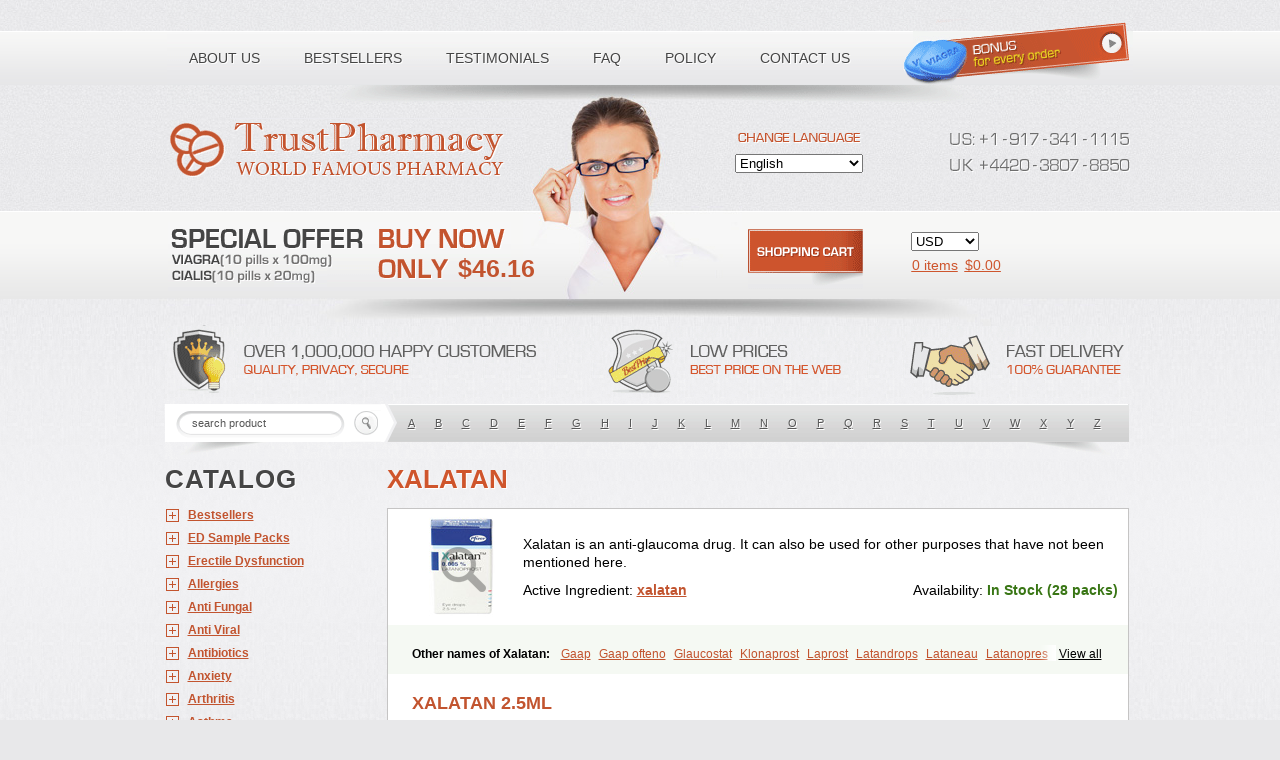

--- FILE ---
content_type: text/html; charset=utf-8
request_url: https://global-world-delivery.com/categories/Other/Xalatan
body_size: 16146
content:
<!DOCTYPE html PUBLIC "-//W3C//DTD XHTML 1.0 Transitional//EN" "http://www.w3.org/TR/xhtml1/DTD/xhtml1-transitional.dtd"><html xmlns="http://www.w3.org/1999/xhtml" lang="ru" xml:lang="ru"><head><meta name="viewport" content="width=device-width"><title>Xalatan - Other :: Cheapest Pharmacy</title><link rel="stylesheet" href="/templates/100/css/custom.css" type="text/css" /><link rel="stylesheet" href="/templates/100/css/media.css" type="text/css" /><!--[if IE]><link rel="stylesheet" href="/templates/100/css/ie.css" type="text/css" /><![endif]--><script src="/templates/100/js/jquery-1.8.2.min.js" type="text/javascript"></script><!--script src="/json.js" type="text/javascript"></script--><script type="text/javascript">var ajax_path = '/ajax/';var BASE_FOLDER = '/';var pill_prefix = '';var pill_postfix = '';var http_host = 'http://global-world-delivery.com';/*alert(http_host);*/var session_id = '';var search_title = 'search product';var search_empty_message = 'Error. Empty Search product!';var date_year = '';var date_month = '';var var_date_y = 2026;var var_date_y_l = '2025';var bil_url = 'https://www.secure-bills.com';var bil_ext = '1';var s1 = "&copy; 2001-" + var_date_y + " Canadian Pharmacy Ltd. All rights reserved.<br />";var s2 = "Canadian Pharmacy Ltd. is licensed online pharmacy. <br />";var s3 = "International license number 1"+"0"+"3"+"1"+"0"+"8"+"1"+"1 issued 17 aug " + var_date_y_l;var qWord = '';</script><script type='text/javascript' src='/templates/global/autocomplete/dist/jquery.autocomplete.js'></script><script type="text/javascript" src="/templates/100/../global/json2.js"></script><script type="text/javascript" src="/templates/100/js/js.js"></script></head><body class="mobile need-scroll page-categories lang-en"><div id="toFullVersion">desktop version &rarr;</div><noscript><div class="warning-danger">Please Enable JavaScript in Your Internet Web Browser to Continue Shopping.</div></noscript><div class="master"><div id="main"><div id="ajax_preloader"></div><div id="header"><div class="shadow"></div><div class="girl"></div><ul id="menu"><li class="b1"><a href="/page/about"><span>About us</span></a></li><li class="b2"><a href="/categories/Bestsellers"><span>Bestsellers</span></a></li><li class="b3"><a href="/testimonials"><span>Testimonials</span></a></li><li class="b4"><a href="/faq"><span>FAQ</span></a></li><li class="b5"><a href="/page/policy"><span>Policy</span></a></li><li class="b6"><a href="/contact"><span>Contact us</span></a></li></ul><a class="logo" href="/"></a><div class="phone"><i class="ico"></i><span>Toll free number:</span><div class="phoneDigits"><span><i class="i_u"></i><i class="i_s"></i><i class="i_add"></i><i class="i1"></i><i class="i_line"></i><i class="i9"></i><i class="i1"></i><i class="i7"></i><i class="i_line"></i><i class="i3"></i><i class="i4"></i><i class="i1"></i><i class="i_line"></i><i class="i1"></i><i class="i1"></i><i class="i1"></i><i class="i5"></i></span><span><div class="clear"></div><i class="i_u"></i><i class="i_k"></i><i class="i_add"></i><i class="i4"></i><i class="i4"></i><i class="i2"></i><i class="i0"></i><i class="i_line"></i><i class="i3"></i><i class="i8"></i><i class="i0"></i><i class="i7"></i><i class="i_line"></i><i class="i8"></i><i class="i8"></i><i class="i5"></i><i class="i0"></i></span></div></div><a class="special-offer" href="/categories/ED-Sample-Packs/all"><span>$46.16</span></a><form class="change-lang" action="" method="get" id="change_language"><div></div><select name="language"><option value="en"  selected="selected" >English</option><option value="de" >Deutsch</option><option value="fr" >Français</option><option value="it" >Italiano</option><option value="es" >Español</option></select></form><form class="currency" action="" id="form_currency"><!--select><option value="USD">USD</option></select--><select name="currency"><option  selected="selected"  value="USD"><!--USD-->USD</option><option  value="EUR"><!--Euro-->EUR</option><option  value="AUD"><!--AUD-->AUD</option><option  value="CAD"><!--CAD-->CAD</option><option  value="GBP"><!--GBP-->GBP</option></select></form><a class="basket" href="/basket"><i></i><span><span id="shop_cart_title">Shopping cart:</span><span id="total_count">0 items</span><span>$<span id="header_total_price">0.00</span></span></span></a><div class="hot-info"></div><form class="search searchBox" id="search_box" action="/search"><div><input class="inp auto_clear" type="text" autocomplete="off" placeholder="search product" name="q" id="q" /><input class="btn" type="submit" value="" /></div><div class="search_result" id="search_result"></div><!-- /search_result --><div class="by-letters"><a href="/search?q=A">A</a><a href="/search?q=B">B</a><a href="/search?q=C">C</a><a href="/search?q=D">D</a><a href="/search?q=E">E</a><a href="/search?q=F">F</a><a href="/search?q=G">G</a><a href="/search?q=H">H</a><a href="/search?q=I">I</a><a href="/search?q=J">J</a><a href="/search?q=K">K</a><a href="/search?q=L">L</a><a href="/search?q=M">M</a><a href="/search?q=N">N</a><a href="/search?q=O">O</a><a href="/search?q=P">P</a><a href="/search?q=Q">Q</a><a href="/search?q=R">R</a><a href="/search?q=S">S</a><a href="/search?q=T">T</a><a href="/search?q=U">U</a><a href="/search?q=V">V</a><a href="/search?q=W">W</a><a href="/search?q=X">X</a><a href="/search?q=Y">Y</a><a href="/search?q=Z">Z</a></div></form></div><!-- /#header --><div id="content"><div id="subMenu"><div>Catalog</div><ul id="categories"><li class="li-Bestsellers"><i></i><a href="/categories/Bestsellers/all">Bestsellers</a><ul><!--li><a href="/categories/Bestsellers/all">ALL</a></li--><li><a href="/categories/Bestsellers/Viagra"><span class="name">Viagra</span><span class="price">$0.27</span></a></li><li><a href="/categories/Bestsellers/Cialis"><span class="name">Cialis</span><span class="price">$0.68</span></a></li><li><a href="/categories/Bestsellers/Clomid"><span class="name">Clomid</span><span class="price">$0.44</span></a></li><li><a href="/categories/Bestsellers/ED-Sample-Pack-1"><span class="name">ED Sample Pack 1</span><span class="price">$2.31</span></a></li><li><a href="/categories/Bestsellers/Brand-Viagra"><span class="name">Brand Viagra</span><span class="price">$1.77</span></a></li><li><a href="/categories/Bestsellers/Doxycycline"><span class="name">Doxycycline</span><span class="price">$0.3</span></a></li><li><a href="/categories/Bestsellers/Propecia"><span class="name">Propecia</span><span class="price">$0.51</span></a></li><li><a href="/categories/Bestsellers/Levitra"><span class="name">Levitra</span><span class="price">$1</span></a></li><li><a href="/categories/Bestsellers/Amoxil"><span class="name">Amoxil</span><span class="price">$0.39</span></a></li><li><a href="/categories/Bestsellers/Viagra-Professional"><span class="name">Viagra Professional</span><span class="price">$0.57</span></a></li><li><a href="/categories/Bestsellers/Prednisone"><span class="name">Prednisone</span><span class="price">$0.3</span></a></li><li><a href="/categories/Bestsellers/Brand-Cialis"><span class="name">Brand Cialis</span><span class="price">$3.09</span></a></li><li><a href="/categories/Bestsellers/Dapoxetine"><span class="name">Dapoxetine</span><span class="price">$0.95</span></a></li><li><a href="/categories/Bestsellers/Zithromax"><span class="name">Zithromax</span><span class="price">$0.55</span></a></li><li><a href="/categories/Bestsellers/Nolvadex"><span class="name">Nolvadex</span><span class="price">$0.52</span></a></li><li><a href="/categories/Bestsellers/Cytotec"><span class="name">Cytotec</span><span class="price">$1.7</span></a></li><li><a href="/categories/Bestsellers/Cialis-Professional"><span class="name">Cialis Professional</span><span class="price">$1.2</span></a></li><li><a href="/categories/Bestsellers/Viagra-Super-Active"><span class="name">Viagra Super Active</span><span class="price">$1.25</span></a></li><li><a href="/categories/Bestsellers/Extra-Super-Viagra"><span class="name">Extra Super Viagra</span><span class="price">$2.86</span></a></li><li><a href="/categories/Bestsellers/Cialis-Extra-Dosage"><span class="name">Cialis Extra Dosage</span><span class="price">$2.05</span></a></li><li><a href="/categories/Bestsellers/Cialis-Soft"><span class="name">Cialis Soft</span><span class="price">$1.11</span></a></li><li><a href="/categories/Bestsellers/Viagra-Soft"><span class="name">Viagra Soft</span><span class="price">$0.91</span></a></li><li><a href="/categories/Bestsellers/Kamagra"><span class="name">Kamagra</span><span class="price">$0.9</span></a></li><li><a href="/categories/Bestsellers/Cipro"><span class="name">Cipro</span><span class="price">$0.22</span></a></li><li><a href="/categories/Bestsellers/Cialis-Super-Active"><span class="name">Cialis Super Active</span><span class="price">$1.32</span></a></li><li><a href="/categories/Bestsellers/Extra-Super-Cialis"><span class="name">Extra Super Cialis</span><span class="price">$3.06</span></a></li><li><a href="/categories/Bestsellers/Female-Viagra"><span class="name">Female Viagra</span><span class="price">$0.68</span></a></li><li><a href="/categories/Bestsellers/Lasix"><span class="name">Lasix</span><span class="price">$0.25</span></a></li><li><a href="/categories/Bestsellers/Zoloft"><span class="name">Zoloft</span><span class="price">$0.28</span></a></li><li><a href="/categories/Bestsellers/Tadapox"><span class="name">Tadapox</span><span class="price">$1.08</span></a></li><li><a href="/categories/Bestsellers/Propranolol"><span class="name">Propranolol</span><span class="price">$0.27</span></a></li><li><a href="/categories/Bestsellers/Xenical"><span class="name">Xenical</span><span class="price">$0.79</span></a></li><li><a href="/categories/Bestsellers/Prednisolone"><span class="name">Prednisolone</span><span class="price">$0.32</span></a></li><li><a href="/categories/Bestsellers/Metformin"><span class="name">Metformin</span><span class="price">$0.26</span></a></li><li><a href="/categories/Bestsellers/Antabuse"><span class="name">Antabuse</span><span class="price">$0.43</span></a></li><li><a href="/categories/Bestsellers/Sildalis"><span class="name">Sildalis</span><span class="price">$0.95</span></a></li><li><a href="/categories/Bestsellers/Valtrex"><span class="name">Valtrex</span><span class="price">$2.66</span></a></li></ul></li><li class="li-ED Sample Packs"><i></i><a href="/categories/ED-Sample-Packs/all">ED Sample Packs</a><ul><!--li><a href="/categories/ED Sample Packs/all">ALL</a></li--><li><a href="/categories/ED-Sample-Packs/ED-Sample-Pack-1"><span class="name">ED Sample Pack 1</span><span class="price">$2.31</span></a></li><li><a href="/categories/ED-Sample-Packs/ED-Sample-Pack-2"><span class="name">ED Sample Pack 2</span><span class="price">$2.03</span></a></li><li><a href="/categories/ED-Sample-Packs/ED-Sample-Pack-3"><span class="name">ED Sample Pack 3</span><span class="price">$2.28</span></a></li></ul></li><li class="li-Erectile Dysfunction"><i></i><a href="/categories/Erectile-Dysfunction/all">Erectile Dysfunction</a><ul><!--li><a href="/categories/Erectile Dysfunction/all">ALL</a></li--><li><a href="/categories/Erectile-Dysfunction/Viagra"><span class="name">Viagra</span><span class="price">$0.27</span></a></li><li><a href="/categories/Erectile-Dysfunction/Cialis"><span class="name">Cialis</span><span class="price">$0.68</span></a></li><li><a href="/categories/Erectile-Dysfunction/Levitra"><span class="name">Levitra</span><span class="price">$1</span></a></li><li><a href="/categories/Erectile-Dysfunction/Brand-Viagra"><span class="name">Brand Viagra</span><span class="price">$1.77</span></a></li><li><a href="/categories/Erectile-Dysfunction/Brand-Cialis"><span class="name">Brand Cialis</span><span class="price">$3.09</span></a></li><li><a href="/categories/Erectile-Dysfunction/Brand-Levitra"><span class="name">Brand Levitra</span><span class="price">$3.71</span></a></li><li><a href="/categories/Erectile-Dysfunction/Sildalis"><span class="name">Sildalis</span><span class="price">$0.95</span></a></li><li><a href="/categories/Erectile-Dysfunction/Silvitra"><span class="name">Silvitra</span><span class="price">$2.8</span></a></li><li><a href="/categories/Erectile-Dysfunction/Dapoxetine"><span class="name">Dapoxetine</span><span class="price">$0.95</span></a></li><li><a href="/categories/Erectile-Dysfunction/Kamagra"><span class="name">Kamagra</span><span class="price">$0.9</span></a></li><li><a href="/categories/Erectile-Dysfunction/Kamagra-Polo"><span class="name">Kamagra Polo</span><span class="price">$1.58</span></a></li><li><a href="/categories/Erectile-Dysfunction/Kamagra-Effervescent"><span class="name">Kamagra Effervescent</span><span class="price">$25.56</span></a></li><li><a href="/categories/Erectile-Dysfunction/Kamagra-Super"><span class="name">Kamagra Super</span><span class="price">$2.98</span></a></li><li><a href="/categories/Erectile-Dysfunction/Malegra-FXT"><span class="name">Malegra FXT</span><span class="price">$1.16</span></a></li><li><a href="/categories/Erectile-Dysfunction/Malegra-FXT-Plus"><span class="name">Malegra FXT Plus</span><span class="price">$1.34</span></a></li><li><a href="/categories/Erectile-Dysfunction/Malegra-DXT"><span class="name">Malegra DXT</span><span class="price">$1.16</span></a></li><li><a href="/categories/Erectile-Dysfunction/Malegra-DXT-Plus"><span class="name">Malegra DXT Plus</span><span class="price">$1.33</span></a></li><li><a href="/categories/Erectile-Dysfunction/Tadapox"><span class="name">Tadapox</span><span class="price">$1.08</span></a></li><li><a href="/categories/Erectile-Dysfunction/Extra-Super-Viagra"><span class="name">Extra Super Viagra</span><span class="price">$2.86</span></a></li><li><a href="/categories/Erectile-Dysfunction/Extra-Super-Cialis"><span class="name">Extra Super Cialis</span><span class="price">$3.06</span></a></li><li><a href="/categories/Erectile-Dysfunction/Extra-Super-Levitra"><span class="name">Extra Super Levitra</span><span class="price">$2.98</span></a></li><li><a href="/categories/Erectile-Dysfunction/Super-Viagra"><span class="name">Super Viagra</span><span class="price">$2.73</span></a></li><li><a href="/categories/Erectile-Dysfunction/Super-Cialis"><span class="name">Super Cialis</span><span class="price">$1.08</span></a></li><li><a href="/categories/Erectile-Dysfunction/Super-Levitra"><span class="name">Super Levitra</span><span class="price">$2.51</span></a></li><li><a href="/categories/Erectile-Dysfunction/Viagra-Super-Active"><span class="name">Viagra Super Active</span><span class="price">$1.25</span></a></li><li><a href="/categories/Erectile-Dysfunction/Cialis-Super-Active"><span class="name">Cialis Super Active</span><span class="price">$1.32</span></a></li><li><a href="/categories/Erectile-Dysfunction/Levitra-Super-Active"><span class="name">Levitra Super Active</span><span class="price">$1.2</span></a></li><li><a href="/categories/Erectile-Dysfunction/Viagra-Professional"><span class="name">Viagra Professional</span><span class="price">$0.57</span></a></li><li><a href="/categories/Erectile-Dysfunction/Cialis-Professional"><span class="name">Cialis Professional</span><span class="price">$1.2</span></a></li><li><a href="/categories/Erectile-Dysfunction/Levitra-Professional"><span class="name">Levitra Professional</span><span class="price">$2.8</span></a></li><li><a href="/categories/Erectile-Dysfunction/Viagra-Extra-Dosage"><span class="name">Viagra Extra Dosage</span><span class="price">$1.95</span></a></li><li><a href="/categories/Erectile-Dysfunction/Cialis-Extra-Dosage"><span class="name">Cialis Extra Dosage</span><span class="price">$2.05</span></a></li><li><a href="/categories/Erectile-Dysfunction/Levitra-Extra-Dosage"><span class="name">Levitra Extra Dosage</span><span class="price">$2.44</span></a></li><li><a href="/categories/Erectile-Dysfunction/Viagra-Soft"><span class="name">Viagra Soft</span><span class="price">$0.91</span></a></li><li><a href="/categories/Erectile-Dysfunction/Cialis-Soft"><span class="name">Cialis Soft</span><span class="price">$1.11</span></a></li><li><a href="/categories/Erectile-Dysfunction/Levitra-Soft"><span class="name">Levitra Soft</span><span class="price">$1.02</span></a></li><li><a href="/categories/Erectile-Dysfunction/Avana"><span class="name">Avana</span><span class="price">$3.06</span></a></li><li><a href="/categories/Erectile-Dysfunction/Top-Avana"><span class="name">Top Avana</span><span class="price">$3.13</span></a></li><li><a href="/categories/Erectile-Dysfunction/Super-Avana"><span class="name">Super Avana</span><span class="price">$4.91</span></a></li><li><a href="/categories/Erectile-Dysfunction/Extra-Super-Avana"><span class="name">Extra Super Avana</span><span class="price">$6.98</span></a></li><li><a href="/categories/Erectile-Dysfunction/Tadacip"><span class="name">Tadacip</span><span class="price">$0.96</span></a></li><li><a href="/categories/Erectile-Dysfunction/Nizagara"><span class="name">Nizagara</span><span class="price">$0.85</span></a></li><li><a href="/categories/Erectile-Dysfunction/Viagra-Plus"><span class="name">Viagra Plus</span><span class="price">$0.66</span></a></li><li><a href="/categories/Erectile-Dysfunction/Levitra-Plus"><span class="name">Levitra Plus</span><span class="price">$0.73</span></a></li><li><a href="/categories/Erectile-Dysfunction/Silagra"><span class="name">Silagra</span><span class="price">$0.65</span></a></li><li><a href="/categories/Erectile-Dysfunction/Tadalis-SX"><span class="name">Tadalis SX</span><span class="price">$1.39</span></a></li><li><a href="/categories/Erectile-Dysfunction/Viagra-Jelly"><span class="name">Viagra Jelly</span><span class="price">$2.14</span></a></li><li><a href="/categories/Erectile-Dysfunction/Cialis-Jelly"><span class="name">Cialis Jelly</span><span class="price">$2.96</span></a></li><li><a href="/categories/Erectile-Dysfunction/Levitra-Jelly"><span class="name">Levitra Jelly</span><span class="price">$4.43</span></a></li><li><a href="/categories/Erectile-Dysfunction/Zenegra"><span class="name">Zenegra</span><span class="price">$0.59</span></a></li><li><a href="/categories/Erectile-Dysfunction/Cialis-Sublingual"><span class="name">Cialis Sublingual</span><span class="price">$1.16</span></a></li><li><a href="/categories/Erectile-Dysfunction/Viagra-Sublingual"><span class="name">Viagra Sublingual</span><span class="price">$0.74</span></a></li><li><a href="/categories/Erectile-Dysfunction/Suhagra"><span class="name">Suhagra</span><span class="price">$0.6</span></a></li><li><a href="/categories/Erectile-Dysfunction/Apcalis-SX"><span class="name">Apcalis SX</span><span class="price">$1.76</span></a></li><li><a href="/categories/Erectile-Dysfunction/Caverta"><span class="name">Caverta</span><span class="price">$4.6</span></a></li><li><a href="/categories/Erectile-Dysfunction/Forzest"><span class="name">Forzest</span><span class="price">$4.99</span></a></li><li><a href="/categories/Erectile-Dysfunction/Himcolin"><span class="name">Himcolin</span><span class="price">$30.25</span></a></li><li><a href="/categories/Erectile-Dysfunction/Viagra-Soft-Flavoured"><span class="name">Viagra Soft Flavoured</span><span class="price">$2.21</span></a></li><li><a href="/categories/Erectile-Dysfunction/Super-P-Force"><span class="name">Super P-Force</span><span class="price">$2.73</span></a></li><li><a href="/categories/Erectile-Dysfunction/Super-P-Force-Oral-Jelly"><span class="name">Super P-Force Oral Jelly</span><span class="price">$6.36</span></a></li><li><a href="/categories/Erectile-Dysfunction/Erectafil"><span class="name">Erectafil</span><span class="price">$1.31</span></a></li><li><a href="/categories/Erectile-Dysfunction/Tadala-Black"><span class="name">Tadala Black</span><span class="price">$1.63</span></a></li><li><a href="/categories/Erectile-Dysfunction/Cialis-Black"><span class="name">Cialis Black</span><span class="price">$1.18</span></a></li><li><a href="/categories/Erectile-Dysfunction/Red-Viagra"><span class="name">Red Viagra</span><span class="price">$2.59</span></a></li><li><a href="/categories/Erectile-Dysfunction/Viagra-Vigour"><span class="name">Viagra Vigour</span><span class="price">$2.59</span></a></li><li><a href="/categories/Erectile-Dysfunction/Eriacta"><span class="name">Eriacta</span><span class="price">$1.2</span></a></li><li><a href="/categories/Erectile-Dysfunction/Fildena"><span class="name">Fildena</span><span class="price">$0.73</span></a></li><li><a href="/categories/Erectile-Dysfunction/Aurogra"><span class="name">Aurogra</span><span class="price">$0.77</span></a></li><li><a href="/categories/Erectile-Dysfunction/Sildigra"><span class="name">Sildigra</span><span class="price">$0.69</span></a></li><li><a href="/categories/Erectile-Dysfunction/Tadora"><span class="name">Tadora</span><span class="price">$1.18</span></a></li><li><a href="/categories/Erectile-Dysfunction/Zudena"><span class="name">Zudena</span><span class="price">$6.86</span></a></li><li><a href="/categories/Erectile-Dysfunction/Vidalista"><span class="name">Vidalista</span><span class="price">$0.68</span></a></li><li><a href="/categories/Erectile-Dysfunction/Cenforce"><span class="name">Cenforce</span><span class="price">$0.27</span></a></li><li><a href="/categories/Erectile-Dysfunction/Cenforce-Professional"><span class="name">Cenforce Professional</span><span class="price">$0.91</span></a></li><li><a href="/categories/Erectile-Dysfunction/Cenforce-Soft"><span class="name">Cenforce Soft</span><span class="price">$0.95</span></a></li><li><a href="/categories/Erectile-Dysfunction/Cenforce-D"><span class="name">Cenforce-D</span><span class="price">$2.78</span></a></li></ul></li><li class="li-Allergies"><i></i><a href="/categories/Allergies/all">Allergies</a><ul><!--li><a href="/categories/Allergies/all">ALL</a></li--><li><a href="/categories/Allergies/Alavert"><span class="name">Alavert</span><span class="price">$0.44</span></a></li><li><a href="/categories/Allergies/Allegra"><span class="name">Allegra</span><span class="price">$0.27</span></a></li><li><a href="/categories/Allergies/Aristocort"><span class="name">Aristocort</span><span class="price">$0.93</span></a></li><li><a href="/categories/Allergies/Astelin"><span class="name">Astelin</span><span class="price">$22.57</span></a></li><li><a href="/categories/Allergies/Atarax"><span class="name">Atarax</span><span class="price">$0.36</span></a></li><li><a href="/categories/Allergies/Beconase-AQ"><span class="name">Beconase AQ</span><span class="price">$29.35</span></a></li><li><a href="/categories/Allergies/Benadryl"><span class="name">Benadryl</span><span class="price">$1.73</span></a></li><li><a href="/categories/Allergies/Clarinex"><span class="name">Clarinex</span><span class="price">$0.55</span></a></li><li><a href="/categories/Allergies/Claritin"><span class="name">Claritin</span><span class="price">$0.4</span></a></li><li><a href="/categories/Allergies/Decadron"><span class="name">Decadron</span><span class="price">$0.35</span></a></li><li><a href="/categories/Allergies/Deltasone"><span class="name">Deltasone</span><span class="price">$0.29</span></a></li><li><a href="/categories/Allergies/Entocort"><span class="name">Entocort</span><span class="price">$40.13</span></a></li><li><a href="/categories/Allergies/FML-Forte"><span class="name">FML Forte</span><span class="price">$19.46</span></a></li><li><a href="/categories/Allergies/Flonase"><span class="name">Flonase</span><span class="price">$28.61</span></a></li><li><a href="/categories/Allergies/Haridra"><span class="name">Haridra</span><span class="price">$50.14</span></a></li><li><a href="/categories/Allergies/Nasonex-nasal-spray"><span class="name">Nasonex nasal spray</span><span class="price">$29.07</span></a></li><li><a href="/categories/Allergies/Periactin"><span class="name">Periactin</span><span class="price">$0.45</span></a></li><li><a href="/categories/Allergies/Phenergan"><span class="name">Phenergan</span><span class="price">$0.38</span></a></li><li><a href="/categories/Allergies/Prednisolone"><span class="name">Prednisolone</span><span class="price">$0.32</span></a></li><li><a href="/categories/Allergies/Prednisone"><span class="name">Prednisone</span><span class="price">$0.3</span></a></li><li><a href="/categories/Allergies/Promethazine"><span class="name">Promethazine</span><span class="price">$0.64</span></a></li><li><a href="/categories/Allergies/Quibron-t"><span class="name">Quibron-t</span><span class="price">$0.43</span></a></li><li><a href="/categories/Allergies/Rhinocort"><span class="name">Rhinocort</span><span class="price">$32.61</span></a></li><li><a href="/categories/Allergies/Seroflo"><span class="name">Seroflo</span><span class="price">$83.31</span></a></li><li><a href="/categories/Allergies/Zyrtec"><span class="name">Zyrtec</span><span class="price">$1.08</span></a></li></ul></li><li class="li-Anti Fungal"><i></i><a href="/categories/Anti-Fungal/all">Anti Fungal</a><ul><!--li><a href="/categories/Anti Fungal/all">ALL</a></li--><li><a href="/categories/Anti-Fungal/Diflucan"><span class="name">Diflucan</span><span class="price">$0.7</span></a></li><li><a href="/categories/Anti-Fungal/Grifulvin-V"><span class="name">Grifulvin V</span><span class="price">$0.33</span></a></li><li><a href="/categories/Anti-Fungal/Gyne-lotrimin"><span class="name">Gyne-lotrimin</span><span class="price">$7.75</span></a></li><li><a href="/categories/Anti-Fungal/Lamisil"><span class="name">Lamisil</span><span class="price">$2.31</span></a></li><li><a href="/categories/Anti-Fungal/Lotrisone"><span class="name">Lotrisone</span><span class="price">$7.14</span></a></li><li><a href="/categories/Anti-Fungal/Mentax"><span class="name">Mentax</span><span class="price">$22.22</span></a></li><li><a href="/categories/Anti-Fungal/Mycelex-g"><span class="name">Mycelex-g</span><span class="price">$2.9</span></a></li><li><a href="/categories/Anti-Fungal/Nizoral"><span class="name">Nizoral</span><span class="price">$1.15</span></a></li></ul></li><li class="li-Anti Viral"><i></i><a href="/categories/Anti-Viral/all">Anti Viral</a><ul><!--li><a href="/categories/Anti Viral/all">ALL</a></li--><li><a href="/categories/Anti-Viral/Aciclovir"><span class="name">Aciclovir</span><span class="price">$0.42</span></a></li><li><a href="/categories/Anti-Viral/Acivir-Cream"><span class="name">Acivir Cream</span><span class="price">$19</span></a></li><li><a href="/categories/Anti-Viral/Acivir-Pills"><span class="name">Acivir Pills</span><span class="price">$0.56</span></a></li><li><a href="/categories/Anti-Viral/Adalat"><span class="name">Adalat</span><span class="price">$0.27</span></a></li><li><a href="/categories/Anti-Viral/Albendazole"><span class="name">Albendazole</span><span class="price">$0.34</span></a></li><li><a href="/categories/Anti-Viral/Amantadine"><span class="name">Amantadine</span><span class="price">$0.7</span></a></li><li><a href="/categories/Anti-Viral/Famvir"><span class="name">Famvir</span><span class="price">$4.8</span></a></li><li><a href="/categories/Anti-Viral/Lasuna"><span class="name">Lasuna</span><span class="price">$25.7</span></a></li><li><a href="/categories/Anti-Viral/Mobic"><span class="name">Mobic</span><span class="price">$0.28</span></a></li><li><a href="/categories/Anti-Viral/Movfor"><span class="name">Movfor</span><span class="price">$5.55</span></a></li><li><a href="/categories/Anti-Viral/Procardia"><span class="name">Procardia</span><span class="price">$0.75</span></a></li><li><a href="/categories/Anti-Viral/Valtrex"><span class="name">Valtrex</span><span class="price">$2.66</span></a></li><li><a href="/categories/Anti-Viral/Vermox"><span class="name">Vermox</span><span class="price">$0.38</span></a></li><li><a href="/categories/Anti-Viral/Zovirax"><span class="name">Zovirax</span><span class="price">$0.26</span></a></li><li><a href="/categories/Anti-Viral/Zovirax-Cream"><span class="name">Zovirax Cream</span><span class="price">$14.57</span></a></li></ul></li><li class="li-Antibiotics"><i></i><a href="/categories/Antibiotics/all">Antibiotics</a><ul><!--li><a href="/categories/Antibiotics/all">ALL</a></li--><li><a href="/categories/Antibiotics/Amoxil"><span class="name">Amoxil</span><span class="price">$0.39</span></a></li><li><a href="/categories/Antibiotics/Ampicillin"><span class="name">Ampicillin</span><span class="price">$0.24</span></a></li><li><a href="/categories/Antibiotics/Augmentin"><span class="name">Augmentin</span><span class="price">$0.99</span></a></li><li><a href="/categories/Antibiotics/Bactrim"><span class="name">Bactrim</span><span class="price">$0.34</span></a></li><li><a href="/categories/Antibiotics/Biaxin"><span class="name">Biaxin</span><span class="price">$2.4</span></a></li><li><a href="/categories/Antibiotics/Brand-Amoxil"><span class="name">Brand Amoxil</span><span class="price">$0.57</span></a></li><li><a href="/categories/Antibiotics/Cefadroxil"><span class="name">Cefadroxil</span><span class="price">$0.98</span></a></li><li><a href="/categories/Antibiotics/Cefixime"><span class="name">Cefixime</span><span class="price">$2.86</span></a></li><li><a href="/categories/Antibiotics/Ceftin"><span class="name">Ceftin</span><span class="price">$1.79</span></a></li><li><a href="/categories/Antibiotics/Cephalexin"><span class="name">Cephalexin</span><span class="price">$1.32</span></a></li><li><a href="/categories/Antibiotics/Chloramphenicol"><span class="name">Chloramphenicol</span><span class="price">$0.46</span></a></li><li><a href="/categories/Antibiotics/Chloromycetin"><span class="name">Chloromycetin</span><span class="price">$0.35</span></a></li><li><a href="/categories/Antibiotics/Ciplox"><span class="name">Ciplox</span><span class="price">$1.22</span></a></li><li><a href="/categories/Antibiotics/Cipro"><span class="name">Cipro</span><span class="price">$0.22</span></a></li><li><a href="/categories/Antibiotics/Cleocin"><span class="name">Cleocin</span><span class="price">$2.03</span></a></li><li><a href="/categories/Antibiotics/Clindamycin"><span class="name">Clindamycin</span><span class="price">$1.08</span></a></li><li><a href="/categories/Antibiotics/Doxycycline"><span class="name">Doxycycline</span><span class="price">$0.3</span></a></li><li><a href="/categories/Antibiotics/Erythromycin"><span class="name">Erythromycin</span><span class="price">$0.43</span></a></li><li><a href="/categories/Antibiotics/Flagyl-ER"><span class="name">Flagyl ER</span><span class="price">$0.26</span></a></li><li><a href="/categories/Antibiotics/Floxin"><span class="name">Floxin</span><span class="price">$0.37</span></a></li><li><a href="/categories/Antibiotics/Fosfomycin"><span class="name">Fosfomycin</span><span class="price">$33.6</span></a></li><li><a href="/categories/Antibiotics/Fucidin"><span class="name">Fucidin</span><span class="price">$24.85</span></a></li><li><a href="/categories/Antibiotics/Keflex"><span class="name">Keflex</span><span class="price">$0.89</span></a></li><li><a href="/categories/Antibiotics/Keftab"><span class="name">Keftab</span><span class="price">$0.57</span></a></li><li><a href="/categories/Antibiotics/Ketoconazole-Cream"><span class="name">Ketoconazole Cream</span><span class="price">$16.67</span></a></li><li><a href="/categories/Antibiotics/Lquin"><span class="name">Lquin</span><span class="price">$1.24</span></a></li><li><a href="/categories/Antibiotics/Minocin"><span class="name">Minocin</span><span class="price">$1.85</span></a></li><li><a href="/categories/Antibiotics/Minocycline"><span class="name">Minocycline</span><span class="price">$2.33</span></a></li><li><a href="/categories/Antibiotics/Minomycin"><span class="name">Minomycin</span><span class="price">$1.76</span></a></li><li><a href="/categories/Antibiotics/Myambutol"><span class="name">Myambutol</span><span class="price">$0.29</span></a></li><li><a href="/categories/Antibiotics/Nitrofurantoin"><span class="name">Nitrofurantoin</span><span class="price">$0.43</span></a></li><li><a href="/categories/Antibiotics/Noroxin"><span class="name">Noroxin</span><span class="price">$0.38</span></a></li><li><a href="/categories/Antibiotics/Omnicef"><span class="name">Omnicef</span><span class="price">$3.15</span></a></li><li><a href="/categories/Antibiotics/Panmycin"><span class="name">Panmycin</span><span class="price">$0.64</span></a></li><li><a href="/categories/Antibiotics/Roxithromycin"><span class="name">Roxithromycin</span><span class="price">$0.78</span></a></li><li><a href="/categories/Antibiotics/Stromectol"><span class="name">Stromectol</span><span class="price">$2.64</span></a></li><li><a href="/categories/Antibiotics/Sumycin"><span class="name">Sumycin</span><span class="price">$0.27</span></a></li><li><a href="/categories/Antibiotics/Suprax"><span class="name">Suprax</span><span class="price">$0.95</span></a></li><li><a href="/categories/Antibiotics/Terramycin"><span class="name">Terramycin</span><span class="price">$0.27</span></a></li><li><a href="/categories/Antibiotics/Tetracycline"><span class="name">Tetracycline</span><span class="price">$0.29</span></a></li><li><a href="/categories/Antibiotics/Tinidazole"><span class="name">Tinidazole</span><span class="price">$0.83</span></a></li><li><a href="/categories/Antibiotics/Trimox"><span class="name">Trimox</span><span class="price">$0.34</span></a></li><li><a href="/categories/Antibiotics/Vantin"><span class="name">Vantin</span><span class="price">$1.9</span></a></li><li><a href="/categories/Antibiotics/Zithromax"><span class="name">Zithromax</span><span class="price">$0.55</span></a></li><li><a href="/categories/Antibiotics/Zyvox"><span class="name">Zyvox</span><span class="price">$7.13</span></a></li></ul></li><li class="li-Anxiety"><i></i><a href="/categories/Anxiety/all">Anxiety</a><ul><!--li><a href="/categories/Anxiety/all">ALL</a></li--><li><a href="/categories/Anxiety/Ashwagandha"><span class="name">Ashwagandha</span><span class="price">$21.52</span></a></li><li><a href="/categories/Anxiety/Atarax"><span class="name">Atarax</span><span class="price">$0.36</span></a></li><li><a href="/categories/Anxiety/Buspar"><span class="name">Buspar</span><span class="price">$0.29</span></a></li><li><a href="/categories/Anxiety/Cymbalta"><span class="name">Cymbalta</span><span class="price">$0.7</span></a></li><li><a href="/categories/Anxiety/Desyrel"><span class="name">Desyrel</span><span class="price">$0.37</span></a></li><li><a href="/categories/Anxiety/Effexor-XR"><span class="name">Effexor XR</span><span class="price">$0.61</span></a></li><li><a href="/categories/Anxiety/Emsam"><span class="name">Emsam</span><span class="price">$0.97</span></a></li><li><a href="/categories/Anxiety/Lexapro"><span class="name">Lexapro</span><span class="price">$0.27</span></a></li><li><a href="/categories/Anxiety/Luvox"><span class="name">Luvox</span><span class="price">$1.01</span></a></li><li><a href="/categories/Anxiety/Pamelor"><span class="name">Pamelor</span><span class="price">$0.52</span></a></li><li><a href="/categories/Anxiety/Phenergan"><span class="name">Phenergan</span><span class="price">$0.38</span></a></li><li><a href="/categories/Anxiety/Serpina"><span class="name">Serpina</span><span class="price">$25.91</span></a></li><li><a href="/categories/Anxiety/Sinequan"><span class="name">Sinequan</span><span class="price">$0.27</span></a></li><li><a href="/categories/Anxiety/Tofranil"><span class="name">Tofranil</span><span class="price">$0.5</span></a></li><li><a href="/categories/Anxiety/Venlor"><span class="name">Venlor</span><span class="price">$0.95</span></a></li></ul></li><li class="li-Arthritis"><i></i><a href="/categories/Arthritis/all">Arthritis</a><ul><!--li><a href="/categories/Arthritis/all">ALL</a></li--><li><a href="/categories/Arthritis/Arcoxia"><span class="name">Arcoxia</span><span class="price">$0.65</span></a></li><li><a href="/categories/Arthritis/Celebrex"><span class="name">Celebrex</span><span class="price">$0.53</span></a></li><li><a href="/categories/Arthritis/Colchicine"><span class="name">Colchicine</span><span class="price">$0.51</span></a></li><li><a href="/categories/Arthritis/Decadron"><span class="name">Decadron</span><span class="price">$0.35</span></a></li><li><a href="/categories/Arthritis/Deltasone"><span class="name">Deltasone</span><span class="price">$0.29</span></a></li><li><a href="/categories/Arthritis/Diclofenac"><span class="name">Diclofenac</span><span class="price">$0.28</span></a></li><li><a href="/categories/Arthritis/Diclofenac-Gel"><span class="name">Diclofenac Gel</span><span class="price">$6.94</span></a></li><li><a href="/categories/Arthritis/Etodolac"><span class="name">Etodolac</span><span class="price">$0.65</span></a></li><li><a href="/categories/Arthritis/Feldene"><span class="name">Feldene</span><span class="price">$0.51</span></a></li><li><a href="/categories/Arthritis/Indocin"><span class="name">Indocin</span><span class="price">$0.35</span></a></li><li><a href="/categories/Arthritis/Medrol"><span class="name">Medrol</span><span class="price">$0.69</span></a></li><li><a href="/categories/Arthritis/Mobic"><span class="name">Mobic</span><span class="price">$0.28</span></a></li><li><a href="/categories/Arthritis/Motrin"><span class="name">Motrin</span><span class="price">$0.78</span></a></li><li><a href="/categories/Arthritis/Naprosyn"><span class="name">Naprosyn</span><span class="price">$0.71</span></a></li><li><a href="/categories/Arthritis/Plaquenil"><span class="name">Plaquenil</span><span class="price">$2.4</span></a></li><li><a href="/categories/Arthritis/Prednisolone"><span class="name">Prednisolone</span><span class="price">$0.32</span></a></li><li><a href="/categories/Arthritis/Prednisone"><span class="name">Prednisone</span><span class="price">$0.3</span></a></li><li><a href="/categories/Arthritis/Shuddha-Guggulu"><span class="name">Shuddha Guggulu</span><span class="price">$30.71</span></a></li><li><a href="/categories/Arthritis/Voltaren"><span class="name">Voltaren</span><span class="price">$0.27</span></a></li></ul></li><li class="li-Asthma"><i></i><a href="/categories/Asthma/all">Asthma</a><ul><!--li><a href="/categories/Asthma/all">ALL</a></li--><li><a href="/categories/Asthma/Advair-Diskus"><span class="name">Advair Diskus</span><span class="price">$62.49</span></a></li><li><a href="/categories/Asthma/Astralean"><span class="name">Astralean</span><span class="price">$2.04</span></a></li><li><a href="/categories/Asthma/Beconase-AQ"><span class="name">Beconase AQ</span><span class="price">$29.35</span></a></li><li><a href="/categories/Asthma/Benadryl"><span class="name">Benadryl</span><span class="price">$1.73</span></a></li><li><a href="/categories/Asthma/Claritin"><span class="name">Claritin</span><span class="price">$0.4</span></a></li><li><a href="/categories/Asthma/Decadron"><span class="name">Decadron</span><span class="price">$0.35</span></a></li><li><a href="/categories/Asthma/Deltasone"><span class="name">Deltasone</span><span class="price">$0.29</span></a></li><li><a href="/categories/Asthma/Entocort"><span class="name">Entocort</span><span class="price">$40.13</span></a></li><li><a href="/categories/Asthma/FML-Forte"><span class="name">FML Forte</span><span class="price">$19.46</span></a></li><li><a href="/categories/Asthma/Haridra"><span class="name">Haridra</span><span class="price">$50.14</span></a></li><li><a href="/categories/Asthma/Medrol"><span class="name">Medrol</span><span class="price">$0.69</span></a></li><li><a href="/categories/Asthma/Nasonex-nasal-spray"><span class="name">Nasonex nasal spray</span><span class="price">$29.07</span></a></li><li><a href="/categories/Asthma/Prednisolone"><span class="name">Prednisolone</span><span class="price">$0.32</span></a></li><li><a href="/categories/Asthma/Prednisone"><span class="name">Prednisone</span><span class="price">$0.3</span></a></li><li><a href="/categories/Asthma/Promethazine"><span class="name">Promethazine</span><span class="price">$0.64</span></a></li><li><a href="/categories/Asthma/Proventil"><span class="name">Proventil</span><span class="price">$23.98</span></a></li><li><a href="/categories/Asthma/Quibron-t"><span class="name">Quibron-t</span><span class="price">$0.43</span></a></li><li><a href="/categories/Asthma/Rhinocort"><span class="name">Rhinocort</span><span class="price">$32.61</span></a></li><li><a href="/categories/Asthma/Seroflo"><span class="name">Seroflo</span><span class="price">$83.31</span></a></li><li><a href="/categories/Asthma/Singulair"><span class="name">Singulair</span><span class="price">$0.97</span></a></li><li><a href="/categories/Asthma/Ventolin"><span class="name">Ventolin</span><span class="price">$21.85</span></a></li></ul></li><li class="li-Birth Control"><i></i><a href="/categories/Birth-Control/all">Birth Control</a><ul><!--li><a href="/categories/Birth Control/all">ALL</a></li--><li><a href="/categories/Birth-Control/Alesse"><span class="name">Alesse</span><span class="price">$0.42</span></a></li><li><a href="/categories/Birth-Control/Levlen"><span class="name">Levlen</span><span class="price">$0.42</span></a></li><li><a href="/categories/Birth-Control/Mircette"><span class="name">Mircette</span><span class="price">$0.7</span></a></li><li><a href="/categories/Birth-Control/Yasmin"><span class="name">Yasmin</span><span class="price">$1.34</span></a></li></ul></li><li class="li-Blood Pressure"><i></i><a href="/categories/Blood-Pressure/all">Blood Pressure</a><ul><!--li><a href="/categories/Blood Pressure/all">ALL</a></li--><li><a href="/categories/Blood-Pressure/Aceon"><span class="name">Aceon</span><span class="price">$1.09</span></a></li><li><a href="/categories/Blood-Pressure/Adalat"><span class="name">Adalat</span><span class="price">$0.27</span></a></li><li><a href="/categories/Blood-Pressure/Aldactone"><span class="name">Aldactone</span><span class="price">$0.73</span></a></li><li><a href="/categories/Blood-Pressure/Altace"><span class="name">Altace</span><span class="price">$0.7</span></a></li><li><a href="/categories/Blood-Pressure/Avalide"><span class="name">Avalide</span><span class="price">$1.25</span></a></li><li><a href="/categories/Blood-Pressure/Avapro"><span class="name">Avapro</span><span class="price">$0.7</span></a></li><li><a href="/categories/Blood-Pressure/Benicar"><span class="name">Benicar</span><span class="price">$0.45</span></a></li><li><a href="/categories/Blood-Pressure/Betapace"><span class="name">Betapace</span><span class="price">$0.73</span></a></li><li><a href="/categories/Blood-Pressure/Bystolic"><span class="name">Bystolic</span><span class="price">$0.75</span></a></li><li><a href="/categories/Blood-Pressure/Calan"><span class="name">Calan</span><span class="price">$0.33</span></a></li><li><a href="/categories/Blood-Pressure/Cardizem"><span class="name">Cardizem</span><span class="price">$0.42</span></a></li><li><a href="/categories/Blood-Pressure/Cardura"><span class="name">Cardura</span><span class="price">$0.29</span></a></li><li><a href="/categories/Blood-Pressure/Clonidine"><span class="name">Clonidine</span><span class="price">$0.26</span></a></li><li><a href="/categories/Blood-Pressure/Coreg"><span class="name">Coreg</span><span class="price">$1.32</span></a></li><li><a href="/categories/Blood-Pressure/Coumadin"><span class="name">Coumadin</span><span class="price">$0.29</span></a></li><li><a href="/categories/Blood-Pressure/Cozaar"><span class="name">Cozaar</span><span class="price">$0.79</span></a></li><li><a href="/categories/Blood-Pressure/Digoxin"><span class="name">Digoxin</span><span class="price">$0.43</span></a></li><li><a href="/categories/Blood-Pressure/Diovan"><span class="name">Diovan</span><span class="price">$0.91</span></a></li><li><a href="/categories/Blood-Pressure/Dipyridamole"><span class="name">Dipyridamole</span><span class="price">$0.33</span></a></li><li><a href="/categories/Blood-Pressure/Doxazosin"><span class="name">Doxazosin</span><span class="price">$0.33</span></a></li><li><a href="/categories/Blood-Pressure/Furosemide"><span class="name">Furosemide</span><span class="price">$0.34</span></a></li><li><a href="/categories/Blood-Pressure/Hydrochlorothiazide"><span class="name">Hydrochlorothiazide</span><span class="price">$0.28</span></a></li><li><a href="/categories/Blood-Pressure/Hytrin"><span class="name">Hytrin</span><span class="price">$0.73</span></a></li><li><a href="/categories/Blood-Pressure/Hyzaar"><span class="name">Hyzaar</span><span class="price">$0.52</span></a></li><li><a href="/categories/Blood-Pressure/Inderal"><span class="name">Inderal</span><span class="price">$0.26</span></a></li><li><a href="/categories/Blood-Pressure/Innopran-XL"><span class="name">Innopran XL</span><span class="price">$0.9</span></a></li><li><a href="/categories/Blood-Pressure/Isoptin"><span class="name">Isoptin</span><span class="price">$0.39</span></a></li><li><a href="/categories/Blood-Pressure/Lanoxin"><span class="name">Lanoxin</span><span class="price">$0.4</span></a></li><li><a href="/categories/Blood-Pressure/Lasix"><span class="name">Lasix</span><span class="price">$0.25</span></a></li><li><a href="/categories/Blood-Pressure/Lisinopril"><span class="name">Lisinopril</span><span class="price">$0.37</span></a></li><li><a href="/categories/Blood-Pressure/Lopressor"><span class="name">Lopressor</span><span class="price">$0.68</span></a></li><li><a href="/categories/Blood-Pressure/Lozol"><span class="name">Lozol</span><span class="price">$0.66</span></a></li><li><a href="/categories/Blood-Pressure/Micardis"><span class="name">Micardis</span><span class="price">$1</span></a></li><li><a href="/categories/Blood-Pressure/Midamor"><span class="name">Midamor</span><span class="price">$0.39</span></a></li><li><a href="/categories/Blood-Pressure/Moduretic"><span class="name">Moduretic</span><span class="price">$0.7</span></a></li><li><a href="/categories/Blood-Pressure/Nitroglycerin"><span class="name">Nitroglycerin</span><span class="price">$0.91</span></a></li><li><a href="/categories/Blood-Pressure/Norvasc"><span class="name">Norvasc</span><span class="price">$0.3</span></a></li><li><a href="/categories/Blood-Pressure/Plavix"><span class="name">Plavix</span><span class="price">$0.72</span></a></li><li><a href="/categories/Blood-Pressure/Plendil"><span class="name">Plendil</span><span class="price">$0.38</span></a></li><li><a href="/categories/Blood-Pressure/Prazosin"><span class="name">Prazosin</span><span class="price">$0.96</span></a></li><li><a href="/categories/Blood-Pressure/Prinivil"><span class="name">Prinivil</span><span class="price">$0.2</span></a></li><li><a href="/categories/Blood-Pressure/Serpina"><span class="name">Serpina</span><span class="price">$25.91</span></a></li><li><a href="/categories/Blood-Pressure/Tenormin"><span class="name">Tenormin</span><span class="price">$0.31</span></a></li><li><a href="/categories/Blood-Pressure/Toprol-XL"><span class="name">Toprol XL</span><span class="price">$0.68</span></a></li><li><a href="/categories/Blood-Pressure/Torsemide"><span class="name">Torsemide</span><span class="price">$0.34</span></a></li><li><a href="/categories/Blood-Pressure/Trandate"><span class="name">Trandate</span><span class="price">$1.08</span></a></li><li><a href="/categories/Blood-Pressure/Vasodilan"><span class="name">Vasodilan</span><span class="price">$0.5</span></a></li><li><a href="/categories/Blood-Pressure/Vasotec"><span class="name">Vasotec</span><span class="price">$0.51</span></a></li><li><a href="/categories/Blood-Pressure/Zebeta"><span class="name">Zebeta</span><span class="price">$0.28</span></a></li><li><a href="/categories/Blood-Pressure/Zestoretic"><span class="name">Zestoretic</span><span class="price">$0.92</span></a></li><li><a href="/categories/Blood-Pressure/Zestril"><span class="name">Zestril</span><span class="price">$0.31</span></a></li></ul></li><li class="li-Cholesterol Lowering"><i></i><a href="/categories/Cholesterol-Lowering/all">Cholesterol Lowering</a><ul><!--li><a href="/categories/Cholesterol Lowering/all">ALL</a></li--><li><a href="/categories/Cholesterol-Lowering/Abana"><span class="name">Abana</span><span class="price">$28.06</span></a></li><li><a href="/categories/Cholesterol-Lowering/Atorlip-10"><span class="name">Atorlip-10</span><span class="price">$0.74</span></a></li><li><a href="/categories/Cholesterol-Lowering/Atorlip-20"><span class="name">Atorlip-20</span><span class="price">$2.03</span></a></li><li><a href="/categories/Cholesterol-Lowering/Atorlip-5"><span class="name">Atorlip-5</span><span class="price">$0.44</span></a></li><li><a href="/categories/Cholesterol-Lowering/Crestor"><span class="name">Crestor</span><span class="price">$0.63</span></a></li><li><a href="/categories/Cholesterol-Lowering/Lasuna"><span class="name">Lasuna</span><span class="price">$25.7</span></a></li><li><a href="/categories/Cholesterol-Lowering/Lipitor"><span class="name">Lipitor</span><span class="price">$0.21</span></a></li><li><a href="/categories/Cholesterol-Lowering/Lopid"><span class="name">Lopid</span><span class="price">$1.19</span></a></li><li><a href="/categories/Cholesterol-Lowering/Prazosin"><span class="name">Prazosin</span><span class="price">$0.96</span></a></li><li><a href="/categories/Cholesterol-Lowering/Rosuvastatin"><span class="name">Rosuvastatin</span><span class="price">$1.46</span></a></li><li><a href="/categories/Cholesterol-Lowering/Shuddha-Guggulu"><span class="name">Shuddha Guggulu</span><span class="price">$30.71</span></a></li><li><a href="/categories/Cholesterol-Lowering/Tricor"><span class="name">Tricor</span><span class="price">$0.74</span></a></li><li><a href="/categories/Cholesterol-Lowering/Vytorin"><span class="name">Vytorin</span><span class="price">$0.9</span></a></li><li><a href="/categories/Cholesterol-Lowering/Zetia"><span class="name">Zetia</span><span class="price">$1.11</span></a></li><li><a href="/categories/Cholesterol-Lowering/Zocor"><span class="name">Zocor</span><span class="price">$0.67</span></a></li></ul></li><li class="li-Depression"><i></i><a href="/categories/Depression/all">Depression</a><ul><!--li><a href="/categories/Depression/all">ALL</a></li--><li><a href="/categories/Depression/Abilify"><span class="name">Abilify</span><span class="price">$0.55</span></a></li><li><a href="/categories/Depression/Amitriptyline"><span class="name">Amitriptyline</span><span class="price">$0.33</span></a></li><li><a href="/categories/Depression/Anafranil"><span class="name">Anafranil</span><span class="price">$0.32</span></a></li><li><a href="/categories/Depression/Bupron-SR"><span class="name">Bupron SR</span><span class="price">$1.49</span></a></li><li><a href="/categories/Depression/Bupropion"><span class="name">Bupropion</span><span class="price">$0.83</span></a></li><li><a href="/categories/Depression/Celexa"><span class="name">Celexa</span><span class="price">$0.29</span></a></li><li><a href="/categories/Depression/Citalopram"><span class="name">Citalopram</span><span class="price">$0.54</span></a></li><li><a href="/categories/Depression/Clozaril"><span class="name">Clozaril</span><span class="price">$0.27</span></a></li><li><a href="/categories/Depression/Cymbalta"><span class="name">Cymbalta</span><span class="price">$0.7</span></a></li><li><a href="/categories/Depression/Desyrel"><span class="name">Desyrel</span><span class="price">$0.37</span></a></li><li><a href="/categories/Depression/Effexor-XR"><span class="name">Effexor XR</span><span class="price">$0.61</span></a></li><li><a href="/categories/Depression/Elavil"><span class="name">Elavil</span><span class="price">$0.36</span></a></li><li><a href="/categories/Depression/Emsam"><span class="name">Emsam</span><span class="price">$0.97</span></a></li><li><a href="/categories/Depression/Endep"><span class="name">Endep</span><span class="price">$0.35</span></a></li><li><a href="/categories/Depression/Isoniazid"><span class="name">Isoniazid</span><span class="price">$0.38</span></a></li><li><a href="/categories/Depression/Lexapro"><span class="name">Lexapro</span><span class="price">$0.27</span></a></li><li><a href="/categories/Depression/Lithium"><span class="name">Lithium</span><span class="price">$0.26</span></a></li><li><a href="/categories/Depression/Pamelor"><span class="name">Pamelor</span><span class="price">$0.52</span></a></li><li><a href="/categories/Depression/Paroxetine"><span class="name">Paroxetine</span><span class="price">$0.74</span></a></li><li><a href="/categories/Depression/Paxil"><span class="name">Paxil</span><span class="price">$0.6</span></a></li><li><a href="/categories/Depression/Pristiq"><span class="name">Pristiq</span><span class="price">$1.9</span></a></li><li><a href="/categories/Depression/Remeron"><span class="name">Remeron</span><span class="price">$0.89</span></a></li><li><a href="/categories/Depression/Sinequan"><span class="name">Sinequan</span><span class="price">$0.27</span></a></li><li><a href="/categories/Depression/Trazodone"><span class="name">Trazodone</span><span class="price">$0.71</span></a></li><li><a href="/categories/Depression/Venlor"><span class="name">Venlor</span><span class="price">$0.95</span></a></li><li><a href="/categories/Depression/Wellbutrin"><span class="name">Wellbutrin</span><span class="price">$1.76</span></a></li><li><a href="/categories/Depression/Wellbutrin-SR"><span class="name">Wellbutrin SR</span><span class="price">$0.84</span></a></li><li><a href="/categories/Depression/Zoloft"><span class="name">Zoloft</span><span class="price">$0.28</span></a></li><li><a href="/categories/Depression/Zyban"><span class="name">Zyban</span><span class="price">$0.59</span></a></li></ul></li><li class="li-Diabetes"><i></i><a href="/categories/Diabetes/all">Diabetes</a><ul><!--li><a href="/categories/Diabetes/all">ALL</a></li--><li><a href="/categories/Diabetes/Actoplus-Met"><span class="name">Actoplus Met</span><span class="price">$0.96</span></a></li><li><a href="/categories/Diabetes/Actos"><span class="name">Actos</span><span class="price">$0.38</span></a></li><li><a href="/categories/Diabetes/Amaryl"><span class="name">Amaryl</span><span class="price">$0.48</span></a></li><li><a href="/categories/Diabetes/Avapro"><span class="name">Avapro</span><span class="price">$0.7</span></a></li><li><a href="/categories/Diabetes/Cozaar"><span class="name">Cozaar</span><span class="price">$0.79</span></a></li><li><a href="/categories/Diabetes/Diabecon"><span class="name">Diabecon</span><span class="price">$36.3</span></a></li><li><a href="/categories/Diabetes/Duetact"><span class="name">Duetact</span><span class="price">$0.3</span></a></li><li><a href="/categories/Diabetes/Forxiga"><span class="name">Forxiga</span><span class="price">$3.34</span></a></li><li><a href="/categories/Diabetes/Glucophage"><span class="name">Glucophage</span><span class="price">$0.17</span></a></li><li><a href="/categories/Diabetes/Glucotrol-XL"><span class="name">Glucotrol XL</span><span class="price">$0.33</span></a></li><li><a href="/categories/Diabetes/Glycomet"><span class="name">Glycomet</span><span class="price">$0.2</span></a></li><li><a href="/categories/Diabetes/Glyset"><span class="name">Glyset</span><span class="price">$1.75</span></a></li><li><a href="/categories/Diabetes/Januvia"><span class="name">Januvia</span><span class="price">$4.49</span></a></li><li><a href="/categories/Diabetes/Metformin"><span class="name">Metformin</span><span class="price">$0.26</span></a></li><li><a href="/categories/Diabetes/Micronase"><span class="name">Micronase</span><span class="price">$0.26</span></a></li><li><a href="/categories/Diabetes/Prandin"><span class="name">Prandin</span><span class="price">$0.79</span></a></li><li><a href="/categories/Diabetes/Precose"><span class="name">Precose</span><span class="price">$0.53</span></a></li></ul></li><li class="li-Gastrointestinal"><i></i><a href="/categories/Gastrointestinal/all">Gastrointestinal</a><ul><!--li><a href="/categories/Gastrointestinal/all">ALL</a></li--><li><a href="/categories/Gastrointestinal/Aciphex"><span class="name">Aciphex</span><span class="price">$0.56</span></a></li><li><a href="/categories/Gastrointestinal/Allopurinol"><span class="name">Allopurinol</span><span class="price">$0.67</span></a></li><li><a href="/categories/Gastrointestinal/Bentyl"><span class="name">Bentyl</span><span class="price">$0.48</span></a></li><li><a href="/categories/Gastrointestinal/Biaxin"><span class="name">Biaxin</span><span class="price">$2.4</span></a></li><li><a href="/categories/Gastrointestinal/Brand-Amoxil"><span class="name">Brand Amoxil</span><span class="price">$0.57</span></a></li><li><a href="/categories/Gastrointestinal/Cytotec"><span class="name">Cytotec</span><span class="price">$1.7</span></a></li><li><a href="/categories/Gastrointestinal/Decadron"><span class="name">Decadron</span><span class="price">$0.35</span></a></li><li><a href="/categories/Gastrointestinal/Deltasone"><span class="name">Deltasone</span><span class="price">$0.29</span></a></li><li><a href="/categories/Gastrointestinal/Diarex"><span class="name">Diarex</span><span class="price">$24.87</span></a></li><li><a href="/categories/Gastrointestinal/Ditropan"><span class="name">Ditropan</span><span class="price">$2.3</span></a></li><li><a href="/categories/Gastrointestinal/Doxazosin"><span class="name">Doxazosin</span><span class="price">$0.33</span></a></li><li><a href="/categories/Gastrointestinal/Florinef"><span class="name">Florinef</span><span class="price">$1.03</span></a></li><li><a href="/categories/Gastrointestinal/Gasex"><span class="name">Gasex</span><span class="price">$25.42</span></a></li><li><a href="/categories/Gastrointestinal/Hytrin"><span class="name">Hytrin</span><span class="price">$0.73</span></a></li><li><a href="/categories/Gastrointestinal/Lasuna"><span class="name">Lasuna</span><span class="price">$25.7</span></a></li><li><a href="/categories/Gastrointestinal/Metoclopramide"><span class="name">Metoclopramide</span><span class="price">$0.57</span></a></li><li><a href="/categories/Gastrointestinal/Motilium"><span class="name">Motilium</span><span class="price">$0.27</span></a></li><li><a href="/categories/Gastrointestinal/Nexium"><span class="name">Nexium</span><span class="price">$0.43</span></a></li><li><a href="/categories/Gastrointestinal/Nitrofurantoin"><span class="name">Nitrofurantoin</span><span class="price">$0.43</span></a></li><li><a href="/categories/Gastrointestinal/Noroxin"><span class="name">Noroxin</span><span class="price">$0.38</span></a></li><li><a href="/categories/Gastrointestinal/Pariet"><span class="name">Pariet</span><span class="price">$0.4</span></a></li><li><a href="/categories/Gastrointestinal/Prednisolone"><span class="name">Prednisolone</span><span class="price">$0.32</span></a></li><li><a href="/categories/Gastrointestinal/Prevacid"><span class="name">Prevacid</span><span class="price">$0.42</span></a></li><li><a href="/categories/Gastrointestinal/Prilosec"><span class="name">Prilosec</span><span class="price">$0.49</span></a></li><li><a href="/categories/Gastrointestinal/Protonix"><span class="name">Protonix</span><span class="price">$0.37</span></a></li><li><a href="/categories/Gastrointestinal/Pyridium"><span class="name">Pyridium</span><span class="price">$0.74</span></a></li><li><a href="/categories/Gastrointestinal/Ranitidine"><span class="name">Ranitidine</span><span class="price">$0.3</span></a></li><li><a href="/categories/Gastrointestinal/Reglan"><span class="name">Reglan</span><span class="price">$0.37</span></a></li><li><a href="/categories/Gastrointestinal/Renagel"><span class="name">Renagel</span><span class="price">$3</span></a></li><li><a href="/categories/Gastrointestinal/Roxithromycin"><span class="name">Roxithromycin</span><span class="price">$0.78</span></a></li><li><a href="/categories/Gastrointestinal/Torsemide"><span class="name">Torsemide</span><span class="price">$0.34</span></a></li><li><a href="/categories/Gastrointestinal/Zantac"><span class="name">Zantac</span><span class="price">$0.15</span></a></li></ul></li><li class="li-Hair Loss"><i></i><a href="/categories/Hair-Loss/all">Hair Loss</a><ul><!--li><a href="/categories/Hair Loss/all">ALL</a></li--><li><a href="/categories/Hair-Loss/Dutas"><span class="name">Dutas</span><span class="price">$1.74</span></a></li><li><a href="/categories/Hair-Loss/Finast"><span class="name">Finast</span><span class="price">$2.02</span></a></li><li><a href="/categories/Hair-Loss/Finpecia"><span class="name">Finpecia</span><span class="price">$0.5</span></a></li><li><a href="/categories/Hair-Loss/Propecia"><span class="name">Propecia</span><span class="price">$0.51</span></a></li><li><a href="/categories/Hair-Loss/Proscar"><span class="name">Proscar</span><span class="price">$1.04</span></a></li><li><a href="/categories/Hair-Loss/Rogaine-2"><span class="name">Rogaine 2</span><span class="price">$26.47</span></a></li><li><a href="/categories/Hair-Loss/Rogaine-5"><span class="name">Rogaine 5</span><span class="price">$38</span></a></li></ul></li><li class="li-Heart Disease"><i></i><a href="/categories/Heart-Disease/all">Heart Disease</a><ul><!--li><a href="/categories/Heart Disease/all">ALL</a></li--><li><a href="/categories/Heart-Disease/Abana"><span class="name">Abana</span><span class="price">$28.06</span></a></li><li><a href="/categories/Heart-Disease/Albendazole"><span class="name">Albendazole</span><span class="price">$0.34</span></a></li><li><a href="/categories/Heart-Disease/Aldactone"><span class="name">Aldactone</span><span class="price">$0.73</span></a></li><li><a href="/categories/Heart-Disease/Altace"><span class="name">Altace</span><span class="price">$0.7</span></a></li><li><a href="/categories/Heart-Disease/Atorlip-10"><span class="name">Atorlip-10</span><span class="price">$0.74</span></a></li><li><a href="/categories/Heart-Disease/Atorlip-20"><span class="name">Atorlip-20</span><span class="price">$2.03</span></a></li><li><a href="/categories/Heart-Disease/Atorlip-5"><span class="name">Atorlip-5</span><span class="price">$0.44</span></a></li><li><a href="/categories/Heart-Disease/Betapace"><span class="name">Betapace</span><span class="price">$0.73</span></a></li><li><a href="/categories/Heart-Disease/Bystolic"><span class="name">Bystolic</span><span class="price">$0.75</span></a></li><li><a href="/categories/Heart-Disease/Calan"><span class="name">Calan</span><span class="price">$0.33</span></a></li><li><a href="/categories/Heart-Disease/Cardizem"><span class="name">Cardizem</span><span class="price">$0.42</span></a></li><li><a href="/categories/Heart-Disease/Coreg"><span class="name">Coreg</span><span class="price">$1.32</span></a></li><li><a href="/categories/Heart-Disease/Digoxin"><span class="name">Digoxin</span><span class="price">$0.43</span></a></li><li><a href="/categories/Heart-Disease/Diovan"><span class="name">Diovan</span><span class="price">$0.91</span></a></li><li><a href="/categories/Heart-Disease/Plavix"><span class="name">Plavix</span><span class="price">$0.72</span></a></li><li><a href="/categories/Heart-Disease/Prednisolone"><span class="name">Prednisolone</span><span class="price">$0.32</span></a></li><li><a href="/categories/Heart-Disease/Prinivil"><span class="name">Prinivil</span><span class="price">$0.2</span></a></li><li><a href="/categories/Heart-Disease/Procardia"><span class="name">Procardia</span><span class="price">$0.75</span></a></li><li><a href="/categories/Heart-Disease/Propranolol"><span class="name">Propranolol</span><span class="price">$0.27</span></a></li><li><a href="/categories/Heart-Disease/Tenormin"><span class="name">Tenormin</span><span class="price">$0.31</span></a></li><li><a href="/categories/Heart-Disease/Toprol-XL"><span class="name">Toprol XL</span><span class="price">$0.68</span></a></li><li><a href="/categories/Heart-Disease/Torsemide"><span class="name">Torsemide</span><span class="price">$0.34</span></a></li><li><a href="/categories/Heart-Disease/Vasotec"><span class="name">Vasotec</span><span class="price">$0.51</span></a></li><li><a href="/categories/Heart-Disease/Zestril"><span class="name">Zestril</span><span class="price">$0.31</span></a></li></ul></li><li class="li-Herbals"><i></i><a href="/categories/Herbals/all">Herbals</a><ul><!--li><a href="/categories/Herbals/all">ALL</a></li--><li><a href="/categories/Herbals/Abana"><span class="name">Abana</span><span class="price">$28.06</span></a></li><li><a href="/categories/Herbals/Ashwagandha"><span class="name">Ashwagandha</span><span class="price">$21.52</span></a></li><li><a href="/categories/Herbals/Ayurslim"><span class="name">Ayurslim</span><span class="price">$34.87</span></a></li><li><a href="/categories/Herbals/Brahmi"><span class="name">Brahmi</span><span class="price">$21.65</span></a></li><li><a href="/categories/Herbals/Confido"><span class="name">Confido</span><span class="price">$21.34</span></a></li><li><a href="/categories/Herbals/Diabecon"><span class="name">Diabecon</span><span class="price">$36.3</span></a></li><li><a href="/categories/Herbals/Diarex"><span class="name">Diarex</span><span class="price">$24.87</span></a></li><li><a href="/categories/Herbals/Evecare"><span class="name">Evecare</span><span class="price">$35.08</span></a></li><li><a href="/categories/Herbals/Gasex"><span class="name">Gasex</span><span class="price">$25.42</span></a></li><li><a href="/categories/Herbals/Geriforte"><span class="name">Geriforte</span><span class="price">$30.98</span></a></li><li><a href="/categories/Herbals/Geriforte-Syrup"><span class="name">Geriforte Syrup</span><span class="price">$25.91</span></a></li><li><a href="/categories/Herbals/Haridra"><span class="name">Haridra</span><span class="price">$50.14</span></a></li><li><a href="/categories/Herbals/Himcolin"><span class="name">Himcolin</span><span class="price">$30.25</span></a></li><li><a href="/categories/Herbals/Himplasia"><span class="name">Himplasia</span><span class="price">$22.14</span></a></li><li><a href="/categories/Herbals/Hoodia"><span class="name">Hoodia</span><span class="price">$1.29</span></a></li><li><a href="/categories/Herbals/Lasuna"><span class="name">Lasuna</span><span class="price">$25.7</span></a></li><li><a href="/categories/Herbals/Liv-52"><span class="name">Liv 52</span><span class="price">$24.2</span></a></li><li><a href="/categories/Herbals/Mentat"><span class="name">Mentat</span><span class="price">$24.79</span></a></li><li><a href="/categories/Herbals/Mentat-DS-syrup"><span class="name">Mentat DS syrup</span><span class="price">$35.86</span></a></li><li><a href="/categories/Herbals/NPXL"><span class="name">NPXL</span><span class="price">$24.18</span></a></li><li><a href="/categories/Herbals/Picrolax"><span class="name">Picrolax</span><span class="price">$20.36</span></a></li><li><a href="/categories/Herbals/Pilex"><span class="name">Pilex</span><span class="price">$31.1</span></a></li><li><a href="/categories/Herbals/Renalka"><span class="name">Renalka</span><span class="price">$25.1</span></a></li><li><a href="/categories/Herbals/Rumalaya"><span class="name">Rumalaya</span><span class="price">$21.69</span></a></li><li><a href="/categories/Herbals/Rumalaya-forte"><span class="name">Rumalaya forte</span><span class="price">$22.28</span></a></li><li><a href="/categories/Herbals/Rumalaya-gel"><span class="name">Rumalaya gel</span><span class="price">$22.72</span></a></li><li><a href="/categories/Herbals/Rumalaya-liniment"><span class="name">Rumalaya liniment</span><span class="price">$22.43</span></a></li><li><a href="/categories/Herbals/Serpina"><span class="name">Serpina</span><span class="price">$25.91</span></a></li><li><a href="/categories/Herbals/Shallaki"><span class="name">Shallaki</span><span class="price">$21.37</span></a></li><li><a href="/categories/Herbals/Shuddha-Guggulu"><span class="name">Shuddha Guggulu</span><span class="price">$30.71</span></a></li><li><a href="/categories/Herbals/Slip-Inn"><span class="name">Slip Inn</span><span class="price">$1.55</span></a></li><li><a href="/categories/Herbals/Speman"><span class="name">Speman</span><span class="price">$21.43</span></a></li><li><a href="/categories/Herbals/V-gel"><span class="name">V-gel</span><span class="price">$23.65</span></a></li></ul></li><li class="li-Men's Health"><i></i><a href="/categories/Men's-Health/all">Men's Health</a><ul><!--li><a href="/categories/Men's Health/all">ALL</a></li--><li><a href="/categories/Men's-Health/Avodart"><span class="name">Avodart</span><span class="price">$0.67</span></a></li><li><a href="/categories/Men's-Health/Cardura"><span class="name">Cardura</span><span class="price">$0.29</span></a></li><li><a href="/categories/Men's-Health/Cenforce"><span class="name">Cenforce</span><span class="price">$0.27</span></a></li><li><a href="/categories/Men's-Health/Cenforce-Professional"><span class="name">Cenforce Professional</span><span class="price">$0.91</span></a></li><li><a href="/categories/Men's-Health/Cenforce-Soft"><span class="name">Cenforce Soft</span><span class="price">$0.95</span></a></li><li><a href="/categories/Men's-Health/Cenforce-D"><span class="name">Cenforce-D</span><span class="price">$2.78</span></a></li><li><a href="/categories/Men's-Health/Confido"><span class="name">Confido</span><span class="price">$21.34</span></a></li><li><a href="/categories/Men's-Health/Dapoxetine"><span class="name">Dapoxetine</span><span class="price">$0.95</span></a></li><li><a href="/categories/Men's-Health/Doxazosin"><span class="name">Doxazosin</span><span class="price">$0.33</span></a></li><li><a href="/categories/Men's-Health/Dutas"><span class="name">Dutas</span><span class="price">$1.74</span></a></li><li><a href="/categories/Men's-Health/Eulexin"><span class="name">Eulexin</span><span class="price">$1.38</span></a></li><li><a href="/categories/Men's-Health/Finast"><span class="name">Finast</span><span class="price">$2.02</span></a></li><li><a href="/categories/Men's-Health/Finax"><span class="name">Finax</span><span class="price">$0.89</span></a></li><li><a href="/categories/Men's-Health/Fincar"><span class="name">Fincar</span><span class="price">$1.44</span></a></li><li><a href="/categories/Men's-Health/Finpecia"><span class="name">Finpecia</span><span class="price">$0.5</span></a></li><li><a href="/categories/Men's-Health/Flomax"><span class="name">Flomax</span><span class="price">$0.73</span></a></li><li><a href="/categories/Men's-Health/Himplasia"><span class="name">Himplasia</span><span class="price">$22.14</span></a></li><li><a href="/categories/Men's-Health/Hytrin"><span class="name">Hytrin</span><span class="price">$0.73</span></a></li><li><a href="/categories/Men's-Health/Kamagra-Chewable"><span class="name">Kamagra Chewable</span><span class="price">$3.95</span></a></li><li><a href="/categories/Men's-Health/Kamagra-Gold"><span class="name">Kamagra Gold</span><span class="price">$2.24</span></a></li><li><a href="/categories/Men's-Health/Kamagra-Oral-Jelly"><span class="name">Kamagra Oral Jelly</span><span class="price">$3.94</span></a></li><li><a href="/categories/Men's-Health/Kamagra-Soft"><span class="name">Kamagra Soft</span><span class="price">$4</span></a></li><li><a href="/categories/Men's-Health/Levitra-Soft"><span class="name">Levitra Soft</span><span class="price">$1.02</span></a></li><li><a href="/categories/Men's-Health/Levothroid"><span class="name">Levothroid</span><span class="price">$0.34</span></a></li><li><a href="/categories/Men's-Health/Malegra-DXT"><span class="name">Malegra DXT</span><span class="price">$1.16</span></a></li><li><a href="/categories/Men's-Health/Malegra-FXT"><span class="name">Malegra FXT</span><span class="price">$1.16</span></a></li><li><a href="/categories/Men's-Health/Malegra-FXT-Plus"><span class="name">Malegra FXT Plus</span><span class="price">$1.34</span></a></li><li><a href="/categories/Men's-Health/NPXL"><span class="name">NPXL</span><span class="price">$24.18</span></a></li><li><a href="/categories/Men's-Health/Noroxin"><span class="name">Noroxin</span><span class="price">$0.38</span></a></li><li><a href="/categories/Men's-Health/Penegra"><span class="name">Penegra</span><span class="price">$3.24</span></a></li><li><a href="/categories/Men's-Health/Pilex"><span class="name">Pilex</span><span class="price">$31.1</span></a></li><li><a href="/categories/Men's-Health/Proscar"><span class="name">Proscar</span><span class="price">$1.04</span></a></li><li><a href="/categories/Men's-Health/Rogaine-5"><span class="name">Rogaine 5</span><span class="price">$38</span></a></li><li><a href="/categories/Men's-Health/Sildalis"><span class="name">Sildalis</span><span class="price">$0.95</span></a></li><li><a href="/categories/Men's-Health/Speman"><span class="name">Speman</span><span class="price">$21.43</span></a></li><li><a href="/categories/Men's-Health/Tadapox"><span class="name">Tadapox</span><span class="price">$1.08</span></a></li><li><a href="/categories/Men's-Health/Uroxatral"><span class="name">Uroxatral</span><span class="price">$1.48</span></a></li><li><a href="/categories/Men's-Health/VPXL"><span class="name">VPXL</span><span class="price">$32.41</span></a></li><li><a href="/categories/Men's-Health/Vidalista"><span class="name">Vidalista</span><span class="price">$0.68</span></a></li><li><a href="/categories/Men's-Health/Vimax"><span class="name">Vimax</span><span class="price">$30.15</span></a></li></ul></li><li class="li-Muscle Relaxant"><i></i><a href="/categories/Muscle-Relaxant/all">Muscle Relaxant</a><ul><!--li><a href="/categories/Muscle Relaxant/all">ALL</a></li--><li><a href="/categories/Muscle-Relaxant/Baclofen"><span class="name">Baclofen</span><span class="price">$0.61</span></a></li><li><a href="/categories/Muscle-Relaxant/Colospa"><span class="name">Colospa</span><span class="price">$0.87</span></a></li><li><a href="/categories/Muscle-Relaxant/Imitrex"><span class="name">Imitrex</span><span class="price">$4.19</span></a></li><li><a href="/categories/Muscle-Relaxant/Imuran"><span class="name">Imuran</span><span class="price">$0.85</span></a></li><li><a href="/categories/Muscle-Relaxant/Lioresal"><span class="name">Lioresal</span><span class="price">$0.7</span></a></li><li><a href="/categories/Muscle-Relaxant/Mestinon"><span class="name">Mestinon</span><span class="price">$1.51</span></a></li><li><a href="/categories/Muscle-Relaxant/Nimotop"><span class="name">Nimotop</span><span class="price">$0.95</span></a></li><li><a href="/categories/Muscle-Relaxant/Pletal"><span class="name">Pletal</span><span class="price">$0.87</span></a></li><li><a href="/categories/Muscle-Relaxant/Ponstel"><span class="name">Ponstel</span><span class="price">$0.32</span></a></li><li><a href="/categories/Muscle-Relaxant/Robaxin"><span class="name">Robaxin</span><span class="price">$0.42</span></a></li><li><a href="/categories/Muscle-Relaxant/Rumalaya"><span class="name">Rumalaya</span><span class="price">$21.69</span></a></li><li><a href="/categories/Muscle-Relaxant/Rumalaya-forte"><span class="name">Rumalaya forte</span><span class="price">$22.28</span></a></li><li><a href="/categories/Muscle-Relaxant/Rumalaya-gel"><span class="name">Rumalaya gel</span><span class="price">$22.72</span></a></li><li><a href="/categories/Muscle-Relaxant/Rumalaya-liniment"><span class="name">Rumalaya liniment</span><span class="price">$22.43</span></a></li><li><a href="/categories/Muscle-Relaxant/Shallaki"><span class="name">Shallaki</span><span class="price">$21.37</span></a></li><li><a href="/categories/Muscle-Relaxant/Skelaxin"><span class="name">Skelaxin</span><span class="price">$1.56</span></a></li><li><a href="/categories/Muscle-Relaxant/Tegretol"><span class="name">Tegretol</span><span class="price">$0.5</span></a></li><li><a href="/categories/Muscle-Relaxant/Tizanidine"><span class="name">Tizanidine</span><span class="price">$2.4</span></a></li><li><a href="/categories/Muscle-Relaxant/Urispas"><span class="name">Urispas</span><span class="price">$1.08</span></a></li><li><a href="/categories/Muscle-Relaxant/Voveran"><span class="name">Voveran</span><span class="price">$0.42</span></a></li><li><a href="/categories/Muscle-Relaxant/Voveran-sr"><span class="name">Voveran sr</span><span class="price">$0.17</span></a></li><li><a href="/categories/Muscle-Relaxant/Zanaflex"><span class="name">Zanaflex</span><span class="price">$0.8</span></a></li></ul></li><li class="li-Other open"><i></i><a href="/categories/Other/all">Other</a><ul><!--li><a href="/categories/Other/all">ALL</a></li--><li><a href="/categories/Other/Abilify"><span class="name">Abilify</span><span class="price">$0.55</span></a></li><li><a href="/categories/Other/Actonel"><span class="name">Actonel</span><span class="price">$5.81</span></a></li><li><a href="/categories/Other/Albenza"><span class="name">Albenza</span><span class="price">$0.36</span></a></li><li><a href="/categories/Other/Allopurinol"><span class="name">Allopurinol</span><span class="price">$0.67</span></a></li><li><a href="/categories/Other/Amantadine"><span class="name">Amantadine</span><span class="price">$0.7</span></a></li><li><a href="/categories/Other/Antabuse"><span class="name">Antabuse</span><span class="price">$0.43</span></a></li><li><a href="/categories/Other/Antivert"><span class="name">Antivert</span><span class="price">$0.34</span></a></li><li><a href="/categories/Other/Arava"><span class="name">Arava</span><span class="price">$1.24</span></a></li><li><a href="/categories/Other/Aricept"><span class="name">Aricept</span><span class="price">$0.74</span></a></li><li><a href="/categories/Other/Asacol"><span class="name">Asacol</span><span class="price">$0.98</span></a></li><li><a href="/categories/Other/Betoptic"><span class="name">Betoptic</span><span class="price">$10.36</span></a></li><li><a href="/categories/Other/Brahmi"><span class="name">Brahmi</span><span class="price">$21.65</span></a></li><li><a href="/categories/Other/Chloroquine"><span class="name">Chloroquine</span><span class="price">$1.13</span></a></li><li><a href="/categories/Other/Clexane"><span class="name">Clexane</span><span class="price">$128.43</span></a></li><li><a href="/categories/Other/Clozaril"><span class="name">Clozaril</span><span class="price">$0.27</span></a></li><li><a href="/categories/Other/Combivent"><span class="name">Combivent</span><span class="price">$38.17</span></a></li><li><a href="/categories/Other/Compazine"><span class="name">Compazine</span><span class="price">$0.33</span></a></li><li><a href="/categories/Other/Copegus"><span class="name">Copegus</span><span class="price">$3.76</span></a></li><li><a href="/categories/Other/Coumadin"><span class="name">Coumadin</span><span class="price">$0.29</span></a></li><li><a href="/categories/Other/Cyklokapron"><span class="name">Cyklokapron</span><span class="price">$2.07</span></a></li><li><a href="/categories/Other/Cytoxan"><span class="name">Cytoxan</span><span class="price">$1.18</span></a></li><li><a href="/categories/Other/Depakote"><span class="name">Depakote</span><span class="price">$0.73</span></a></li><li><a href="/categories/Other/Detrol"><span class="name">Detrol</span><span class="price">$0.99</span></a></li><li><a href="/categories/Other/Dilantin"><span class="name">Dilantin</span><span class="price">$0.48</span></a></li><li><a href="/categories/Other/Diltiazem"><span class="name">Diltiazem</span><span class="price">$0.72</span></a></li><li><a href="/categories/Other/Dramamine"><span class="name">Dramamine</span><span class="price">$0.58</span></a></li><li><a href="/categories/Other/Dulcolax"><span class="name">Dulcolax</span><span class="price">$0.43</span></a></li><li><a href="/categories/Other/Duphalac"><span class="name">Duphalac</span><span class="price">$31.54</span></a></li><li><a href="/categories/Other/Eldepryl"><span class="name">Eldepryl</span><span class="price">$0.68</span></a></li><li><a href="/categories/Other/Epivir-HBV"><span class="name">Epivir-HBV</span><span class="price">$0.87</span></a></li><li><a href="/categories/Other/Exelon"><span class="name">Exelon</span><span class="price">$0.59</span></a></li><li><a href="/categories/Other/Flonase"><span class="name">Flonase</span><span class="price">$28.61</span></a></li><li><a href="/categories/Other/Haldol"><span class="name">Haldol</span><span class="price">$1.42</span></a></li><li><a href="/categories/Other/Hydrea"><span class="name">Hydrea</span><span class="price">$1.52</span></a></li><li><a href="/categories/Other/Indinavir"><span class="name">Indinavir</span><span class="price">$3.44</span></a></li><li><a href="/categories/Other/Isoniazid"><span class="name">Isoniazid</span><span class="price">$0.38</span></a></li><li><a href="/categories/Other/Kaletra"><span class="name">Kaletra</span><span class="price">$4</span></a></li><li><a href="/categories/Other/Kemadrin"><span class="name">Kemadrin</span><span class="price">$0.79</span></a></li><li><a href="/categories/Other/Keppra"><span class="name">Keppra</span><span class="price">$1.74</span></a></li><li><a href="/categories/Other/Kytril"><span class="name">Kytril</span><span class="price">$1.84</span></a></li><li><a href="/categories/Other/Lamictal"><span class="name">Lamictal</span><span class="price">$0.94</span></a></li><li><a href="/categories/Other/Liv-52"><span class="name">Liv 52</span><span class="price">$24.2</span></a></li><li><a href="/categories/Other/Meclizine"><span class="name">Meclizine</span><span class="price">$0.4</span></a></li><li><a href="/categories/Other/Meldonium"><span class="name">Meldonium</span><span class="price">$0.77</span></a></li><li><a href="/categories/Other/Mentat"><span class="name">Mentat</span><span class="price">$24.79</span></a></li><li><a href="/categories/Other/Mentat-DS-syrup"><span class="name">Mentat DS syrup</span><span class="price">$35.86</span></a></li><li><a href="/categories/Other/Methotrexate"><span class="name">Methotrexate</span><span class="price">$1.27</span></a></li><li><a href="/categories/Other/Midamor"><span class="name">Midamor</span><span class="price">$0.39</span></a></li><li><a href="/categories/Other/Minomycin"><span class="name">Minomycin</span><span class="price">$1.76</span></a></li><li><a href="/categories/Other/Naltrexone"><span class="name">Naltrexone</span><span class="price">$6.69</span></a></li><li><a href="/categories/Other/Neurontin"><span class="name">Neurontin</span><span class="price">$0.55</span></a></li><li><a href="/categories/Other/Nootropil"><span class="name">Nootropil</span><span class="price">$1.02</span></a></li><li><a href="/categories/Other/Olanzapine"><span class="name">Olanzapine</span><span class="price">$0.68</span></a></li><li><a href="/categories/Other/Oxytrol"><span class="name">Oxytrol</span><span class="price">$0.83</span></a></li><li><a href="/categories/Other/Picrolax"><span class="name">Picrolax</span><span class="price">$20.36</span></a></li><li><a href="/categories/Other/Plaquenil"><span class="name">Plaquenil</span><span class="price">$2.4</span></a></li><li><a href="/categories/Other/Reminyl"><span class="name">Reminyl</span><span class="price">$2.97</span></a></li><li><a href="/categories/Other/Renalka"><span class="name">Renalka</span><span class="price">$25.1</span></a></li><li><a href="/categories/Other/Requip"><span class="name">Requip</span><span class="price">$0.48</span></a></li><li><a href="/categories/Other/Risperdal"><span class="name">Risperdal</span><span class="price">$1.27</span></a></li><li><a href="/categories/Other/Rocaltrol"><span class="name">Rocaltrol</span><span class="price">$1.5</span></a></li><li><a href="/categories/Other/Seroquel"><span class="name">Seroquel</span><span class="price">$0.67</span></a></li><li><a href="/categories/Other/Sinemet"><span class="name">Sinemet</span><span class="price">$0.84</span></a></li><li><a href="/categories/Other/Solian"><span class="name">Solian</span><span class="price">$2.55</span></a></li><li><a href="/categories/Other/Strattera"><span class="name">Strattera</span><span class="price">$0.51</span></a></li><li><a href="/categories/Other/Synthroid"><span class="name">Synthroid</span><span class="price">$0.19</span></a></li><li><a href="/categories/Other/Topamax"><span class="name">Topamax</span><span class="price">$1.83</span></a></li><li><a href="/categories/Other/Trileptal"><span class="name">Trileptal</span><span class="price">$0.66</span></a></li><li><a href="/categories/Other/V-gel"><span class="name">V-gel</span><span class="price">$23.65</span></a></li><li><a href="/categories/Other/Victoza"><span class="name">Victoza</span><span class="price">$430.84</span></a></li><li class="active"><a href="/categories/Other/Xalatan"><span class="name">Xalatan</span><span class="price">$47.86</span></a></li><li><a href="/categories/Other/Zofran"><span class="name">Zofran</span><span class="price">$0.34</span></a></li><li><a href="/categories/Other/Zyloprim"><span class="name">Zyloprim</span><span class="price">$0.31</span></a></li><li><a href="/categories/Other/Zyprexa"><span class="name">Zyprexa</span><span class="price">$0.3</span></a></li></ul></li><li class="li-Pain Relief"><i></i><a href="/categories/Pain-Relief/all">Pain Relief</a><ul><!--li><a href="/categories/Pain Relief/all">ALL</a></li--><li><a href="/categories/Pain-Relief/Aleve"><span class="name">Aleve</span><span class="price">$0.73</span></a></li><li><a href="/categories/Pain-Relief/Anacin"><span class="name">Anacin</span><span class="price">$0.43</span></a></li><li><a href="/categories/Pain-Relief/Arcoxia"><span class="name">Arcoxia</span><span class="price">$0.65</span></a></li><li><a href="/categories/Pain-Relief/Artane"><span class="name">Artane</span><span class="price">$0.43</span></a></li><li><a href="/categories/Pain-Relief/Aspirin"><span class="name">Aspirin</span><span class="price">$20.39</span></a></li><li><a href="/categories/Pain-Relief/Azulfidine"><span class="name">Azulfidine</span><span class="price">$0.72</span></a></li><li><a href="/categories/Pain-Relief/Cafergot"><span class="name">Cafergot</span><span class="price">$0.63</span></a></li><li><a href="/categories/Pain-Relief/Colospa"><span class="name">Colospa</span><span class="price">$0.87</span></a></li><li><a href="/categories/Pain-Relief/Diclofenac-Gel"><span class="name">Diclofenac Gel</span><span class="price">$6.94</span></a></li><li><a href="/categories/Pain-Relief/Elavil"><span class="name">Elavil</span><span class="price">$0.36</span></a></li><li><a href="/categories/Pain-Relief/Imitrex"><span class="name">Imitrex</span><span class="price">$4.19</span></a></li><li><a href="/categories/Pain-Relief/Imuran"><span class="name">Imuran</span><span class="price">$0.85</span></a></li><li><a href="/categories/Pain-Relief/Lioresal"><span class="name">Lioresal</span><span class="price">$0.7</span></a></li><li><a href="/categories/Pain-Relief/Maxalt"><span class="name">Maxalt</span><span class="price">$7.05</span></a></li><li><a href="/categories/Pain-Relief/Mestinon"><span class="name">Mestinon</span><span class="price">$1.51</span></a></li><li><a href="/categories/Pain-Relief/Mobic"><span class="name">Mobic</span><span class="price">$0.28</span></a></li><li><a href="/categories/Pain-Relief/Motrin"><span class="name">Motrin</span><span class="price">$0.78</span></a></li><li><a href="/categories/Pain-Relief/Naprosyn"><span class="name">Naprosyn</span><span class="price">$0.71</span></a></li><li><a href="/categories/Pain-Relief/Nimotop"><span class="name">Nimotop</span><span class="price">$0.95</span></a></li><li><a href="/categories/Pain-Relief/Periactin"><span class="name">Periactin</span><span class="price">$0.45</span></a></li><li><a href="/categories/Pain-Relief/Phenergan"><span class="name">Phenergan</span><span class="price">$0.38</span></a></li><li><a href="/categories/Pain-Relief/Pletal"><span class="name">Pletal</span><span class="price">$0.87</span></a></li><li><a href="/categories/Pain-Relief/Ponstel"><span class="name">Ponstel</span><span class="price">$0.32</span></a></li><li><a href="/categories/Pain-Relief/Prednisone"><span class="name">Prednisone</span><span class="price">$0.3</span></a></li><li><a href="/categories/Pain-Relief/Pyridium"><span class="name">Pyridium</span><span class="price">$0.74</span></a></li><li><a href="/categories/Pain-Relief/Rizact"><span class="name">Rizact</span><span class="price">$5.72</span></a></li><li><a href="/categories/Pain-Relief/Rumalaya"><span class="name">Rumalaya</span><span class="price">$21.69</span></a></li><li><a href="/categories/Pain-Relief/Rumalaya-forte"><span class="name">Rumalaya forte</span><span class="price">$22.28</span></a></li><li><a href="/categories/Pain-Relief/Rumalaya-gel"><span class="name">Rumalaya gel</span><span class="price">$22.72</span></a></li><li><a href="/categories/Pain-Relief/Rumalaya-liniment"><span class="name">Rumalaya liniment</span><span class="price">$22.43</span></a></li><li><a href="/categories/Pain-Relief/Shallaki"><span class="name">Shallaki</span><span class="price">$21.37</span></a></li><li><a href="/categories/Pain-Relief/Tegretol"><span class="name">Tegretol</span><span class="price">$0.5</span></a></li><li><a href="/categories/Pain-Relief/Tizanidine"><span class="name">Tizanidine</span><span class="price">$2.4</span></a></li><li><a href="/categories/Pain-Relief/Toradol"><span class="name">Toradol</span><span class="price">$0.4</span></a></li><li><a href="/categories/Pain-Relief/Trental"><span class="name">Trental</span><span class="price">$0.55</span></a></li><li><a href="/categories/Pain-Relief/Urispas"><span class="name">Urispas</span><span class="price">$1.08</span></a></li><li><a href="/categories/Pain-Relief/Voltaren"><span class="name">Voltaren</span><span class="price">$0.27</span></a></li><li><a href="/categories/Pain-Relief/Voveran"><span class="name">Voveran</span><span class="price">$0.42</span></a></li><li><a href="/categories/Pain-Relief/Voveran-sr"><span class="name">Voveran sr</span><span class="price">$0.17</span></a></li></ul></li><li class="li-Skincare"><i></i><a href="/categories/Skincare/all">Skincare</a><ul><!--li><a href="/categories/Skincare/all">ALL</a></li--><li><a href="/categories/Skincare/Accutane"><span class="name">Accutane</span><span class="price">$0.56</span></a></li><li><a href="/categories/Skincare/Acticin"><span class="name">Acticin</span><span class="price">$10.8</span></a></li><li><a href="/categories/Skincare/Aldara"><span class="name">Aldara</span><span class="price">$23.59</span></a></li><li><a href="/categories/Skincare/Bactroban"><span class="name">Bactroban</span><span class="price">$32.53</span></a></li><li><a href="/categories/Skincare/Benzac"><span class="name">Benzac</span><span class="price">$12.01</span></a></li><li><a href="/categories/Skincare/Betnovate"><span class="name">Betnovate</span><span class="price">$5.46</span></a></li><li><a href="/categories/Skincare/Cleocin-Gel"><span class="name">Cleocin Gel</span><span class="price">$17.76</span></a></li><li><a href="/categories/Skincare/Decadron"><span class="name">Decadron</span><span class="price">$0.35</span></a></li><li><a href="/categories/Skincare/Deltasone"><span class="name">Deltasone</span><span class="price">$0.29</span></a></li><li><a href="/categories/Skincare/Differin"><span class="name">Differin</span><span class="price">$13.69</span></a></li><li><a href="/categories/Skincare/Elimite"><span class="name">Elimite</span><span class="price">$10.78</span></a></li><li><a href="/categories/Skincare/Eurax"><span class="name">Eurax</span><span class="price">$23.59</span></a></li><li><a href="/categories/Skincare/Fucidin"><span class="name">Fucidin</span><span class="price">$24.85</span></a></li><li><a href="/categories/Skincare/Geriforte"><span class="name">Geriforte</span><span class="price">$30.98</span></a></li><li><a href="/categories/Skincare/Geriforte-Syrup"><span class="name">Geriforte Syrup</span><span class="price">$25.91</span></a></li><li><a href="/categories/Skincare/Medrol"><span class="name">Medrol</span><span class="price">$0.69</span></a></li><li><a href="/categories/Skincare/Minomycin"><span class="name">Minomycin</span><span class="price">$1.76</span></a></li><li><a href="/categories/Skincare/Omnicef"><span class="name">Omnicef</span><span class="price">$3.15</span></a></li><li><a href="/categories/Skincare/Prednisolone"><span class="name">Prednisolone</span><span class="price">$0.32</span></a></li><li><a href="/categories/Skincare/Prednisone"><span class="name">Prednisone</span><span class="price">$0.3</span></a></li><li><a href="/categories/Skincare/Retin-A-0,025"><span class="name">Retin-A 0,025</span><span class="price">$11.05</span></a></li><li><a href="/categories/Skincare/Retin-A-0,05"><span class="name">Retin-A 0,05</span><span class="price">$11.87</span></a></li><li><a href="/categories/Skincare/Retin-A-Gel-0,1"><span class="name">Retin-A Gel 0,1</span><span class="price">$11.27</span></a></li><li><a href="/categories/Skincare/Retino-A-Cream-0,025"><span class="name">Retino-A Cream 0,025</span><span class="price">$11.79</span></a></li><li><a href="/categories/Skincare/Retino-A-Cream-0,05"><span class="name">Retino-A Cream 0,05</span><span class="price">$14.79</span></a></li><li><a href="/categories/Skincare/Tretinoin-0,025"><span class="name">Tretinoin 0,025</span><span class="price">$8.9</span></a></li><li><a href="/categories/Skincare/Tretinoin-0,05"><span class="name">Tretinoin 0,05</span><span class="price">$9.69</span></a></li></ul></li><li class="li-Sleep Aid"><i></i><a href="/categories/Sleep-Aid/all">Sleep Aid</a><ul><!--li><a href="/categories/Sleep Aid/all">ALL</a></li--><li><a href="/categories/Sleep-Aid/Desyrel"><span class="name">Desyrel</span><span class="price">$0.37</span></a></li><li><a href="/categories/Sleep-Aid/Phenergan"><span class="name">Phenergan</span><span class="price">$0.38</span></a></li><li><a href="/categories/Sleep-Aid/Provigil"><span class="name">Provigil</span><span class="price">$0.82</span></a></li><li><a href="/categories/Sleep-Aid/Slip-Inn"><span class="name">Slip Inn</span><span class="price">$1.55</span></a></li><li><a href="/categories/Sleep-Aid/Sominex"><span class="name">Sominex</span><span class="price">$0.57</span></a></li><li><a href="/categories/Sleep-Aid/Unisom"><span class="name">Unisom</span><span class="price">$0.65</span></a></li></ul></li><li class="li-Quit Smoking"><i></i><a href="/categories/Quit-Smoking/all">Quit Smoking</a><ul><!--li><a href="/categories/Quit Smoking/all">ALL</a></li--><li><a href="/categories/Quit-Smoking/Nicotinell"><span class="name">Nicotinell</span><span class="price">$28.09</span></a></li><li><a href="/categories/Quit-Smoking/Wellbutrin"><span class="name">Wellbutrin</span><span class="price">$1.76</span></a></li><li><a href="/categories/Quit-Smoking/Wellbutrin-SR"><span class="name">Wellbutrin SR</span><span class="price">$0.84</span></a></li><li><a href="/categories/Quit-Smoking/Zyban"><span class="name">Zyban</span><span class="price">$0.59</span></a></li></ul></li><li class="li-Weight Loss"><i></i><a href="/categories/Weight-Loss/all">Weight Loss</a><ul><!--li><a href="/categories/Weight Loss/all">ALL</a></li--><li><a href="/categories/Weight-Loss/Alli"><span class="name">Alli</span><span class="price">$0.89</span></a></li><li><a href="/categories/Weight-Loss/Astralean"><span class="name">Astralean</span><span class="price">$2.04</span></a></li><li><a href="/categories/Weight-Loss/Ayurslim"><span class="name">Ayurslim</span><span class="price">$34.87</span></a></li><li><a href="/categories/Weight-Loss/Hoodia"><span class="name">Hoodia</span><span class="price">$1.29</span></a></li><li><a href="/categories/Weight-Loss/Orlistat"><span class="name">Orlistat</span><span class="price">$1.18</span></a></li><li><a href="/categories/Weight-Loss/Shuddha-Guggulu"><span class="name">Shuddha Guggulu</span><span class="price">$30.71</span></a></li><li><a href="/categories/Weight-Loss/Slimex"><span class="name">Slimex</span><span class="price">$1.61</span></a></li><li><a href="/categories/Weight-Loss/Xenical"><span class="name">Xenical</span><span class="price">$0.79</span></a></li></ul></li><li class="li-Woman's Health"><i></i><a href="/categories/Woman's-Health/all">Woman's Health</a><ul><!--li><a href="/categories/Woman's Health/all">ALL</a></li--><li><a href="/categories/Woman's-Health/Alesse"><span class="name">Alesse</span><span class="price">$0.42</span></a></li><li><a href="/categories/Woman's-Health/Arimidex"><span class="name">Arimidex</span><span class="price">$4.96</span></a></li><li><a href="/categories/Woman's-Health/Aygestin"><span class="name">Aygestin</span><span class="price">$0.81</span></a></li><li><a href="/categories/Woman's-Health/Bimat"><span class="name">Bimat</span><span class="price">$33.31</span></a></li><li><a href="/categories/Woman's-Health/Cabgolin"><span class="name">Cabgolin</span><span class="price">$3.99</span></a></li><li><a href="/categories/Woman's-Health/Careprost"><span class="name">Careprost</span><span class="price">$37.07</span></a></li><li><a href="/categories/Woman's-Health/Clomid"><span class="name">Clomid</span><span class="price">$0.44</span></a></li><li><a href="/categories/Woman's-Health/Danazol"><span class="name">Danazol</span><span class="price">$1.49</span></a></li><li><a href="/categories/Woman's-Health/Diclofenac"><span class="name">Diclofenac</span><span class="price">$0.28</span></a></li><li><a href="/categories/Woman's-Health/Dostinex"><span class="name">Dostinex</span><span class="price">$3.27</span></a></li><li><a href="/categories/Woman's-Health/Estrace"><span class="name">Estrace</span><span class="price">$0.72</span></a></li><li><a href="/categories/Woman's-Health/Etodolac"><span class="name">Etodolac</span><span class="price">$0.65</span></a></li><li><a href="/categories/Woman's-Health/Evecare"><span class="name">Evecare</span><span class="price">$35.08</span></a></li><li><a href="/categories/Woman's-Health/Evista"><span class="name">Evista</span><span class="price">$1.01</span></a></li><li><a href="/categories/Woman's-Health/Female-Cialis"><span class="name">Female Cialis</span><span class="price">$0.95</span></a></li><li><a href="/categories/Woman's-Health/Female-Viagra"><span class="name">Female Viagra</span><span class="price">$0.68</span></a></li><li><a href="/categories/Woman's-Health/Femara"><span class="name">Femara</span><span class="price">$1.86</span></a></li><li><a href="/categories/Woman's-Health/Fertomid"><span class="name">Fertomid</span><span class="price">$1.29</span></a></li><li><a href="/categories/Woman's-Health/Flagyl-ER"><span class="name">Flagyl ER</span><span class="price">$0.26</span></a></li><li><a href="/categories/Woman's-Health/Fluoxetine"><span class="name">Fluoxetine</span><span class="price">$0.31</span></a></li><li><a href="/categories/Woman's-Health/Fosamax"><span class="name">Fosamax</span><span class="price">$0.57</span></a></li><li><a href="/categories/Woman's-Health/Ginette-35"><span class="name">Ginette-35</span><span class="price">$1.62</span></a></li><li><a href="/categories/Woman's-Health/Lady-era"><span class="name">Lady era</span><span class="price">$1.12</span></a></li><li><a href="/categories/Woman's-Health/Levlen"><span class="name">Levlen</span><span class="price">$0.42</span></a></li><li><a href="/categories/Woman's-Health/Levothroid"><span class="name">Levothroid</span><span class="price">$0.34</span></a></li><li><a href="/categories/Woman's-Health/Lumigan"><span class="name">Lumigan</span><span class="price">$49.58</span></a></li><li><a href="/categories/Woman's-Health/Mircette"><span class="name">Mircette</span><span class="price">$0.7</span></a></li><li><a href="/categories/Woman's-Health/Mycelex-g"><span class="name">Mycelex-g</span><span class="price">$2.9</span></a></li><li><a href="/categories/Woman's-Health/Naprosyn"><span class="name">Naprosyn</span><span class="price">$0.71</span></a></li><li><a href="/categories/Woman's-Health/Nolvadex"><span class="name">Nolvadex</span><span class="price">$0.52</span></a></li><li><a href="/categories/Woman's-Health/Pilex"><span class="name">Pilex</span><span class="price">$31.1</span></a></li><li><a href="/categories/Woman's-Health/Ponstel"><span class="name">Ponstel</span><span class="price">$0.32</span></a></li><li><a href="/categories/Woman's-Health/Premarin"><span class="name">Premarin</span><span class="price">$5.69</span></a></li><li><a href="/categories/Woman's-Health/Prometrium"><span class="name">Prometrium</span><span class="price">$1.79</span></a></li><li><a href="/categories/Woman's-Health/Provera"><span class="name">Provera</span><span class="price">$0.35</span></a></li><li><a href="/categories/Woman's-Health/Sarafem"><span class="name">Sarafem</span><span class="price">$0.54</span></a></li><li><a href="/categories/Woman's-Health/Serophene"><span class="name">Serophene</span><span class="price">$0.44</span></a></li><li><a href="/categories/Woman's-Health/Tamoxifen"><span class="name">Tamoxifen</span><span class="price">$0.58</span></a></li><li><a href="/categories/Woman's-Health/V-gel"><span class="name">V-gel</span><span class="price">$23.65</span></a></li><li><a href="/categories/Woman's-Health/Xeloda"><span class="name">Xeloda</span><span class="price">$16.2</span></a></li><li><a href="/categories/Woman's-Health/Yasmin"><span class="name">Yasmin</span><span class="price">$1.34</span></a></li></ul></li></ul><div class="b1"></div><span class="social-icons"><script type="text/javascript">idlink = '';document.write('<span title="Facebook" class="bookmark_ico facebook"><a rel="nofollow" target="_blank" href="http://www.facebook.com/sharer.php?u=http://global-world-delivery.com/?id=' + idlink + '&amp;t=Cheapest Pharmacy @ global-world-delivery.com - xalatan"></a></span>');document.write('<span title="Twitter" class="bookmark_ico twitter"><a rel="nofollow" target="_blank" href="http://www.twitter.com/home?status=Cheapest Pharmacy @ global-world-delivery.com - xalatan"></a></span>');document.write('<span title="Google+" class="bookmark_ico google"><a rel="nofollow" target="_blank" href="http://www.google.com/bookmarks/mark?op=add&amp;bkmk=http://global-world-delivery.com/?id=' + idlink + '&amp;title=Cheapest Pharmacy @ global-world-delivery.com - xalatan"></a></span>');document.write('<span title="Digg" class="bookmark_ico digg"><a rel="nofollow" target="_blank" href="http://www.digg.com/submit?phase=2&url=http://global-world-delivery.com/?id=' + idlink + '&amp;title=Cheapest Pharmacy @ global-world-delivery.com - xalatan"></a></span>');document.write('<span title="Delicious" class="bookmark_ico icio"><a rel="nofollow" target="_blank" href="http://del.icio.us/post?url=http://global-world-delivery.com/?id=' + idlink + '&amp;title=Cheapest Pharmacy @ global-world-delivery.com - xalatan"></a></span>');document.write('<span title="LinkedIn" class="bookmark_ico linkedin"><a rel="nofollow" target="_blank" href="https://www.linkedin.com/shareArticle?mini=true&url=http%3A%2F%2Fglobal-world-delivery.com/?id=' + idlink + '&title=Cheapest Pharmacy @ global-world-delivery.com - xalatan"></a></span>');document.write('<span title="Livejournal" class="bookmark_ico lj"><a rel="nofollow" target="_blank" href="http://www.livejournal.com/update.bml?subject=Cheapest Pharmacy @ global-world-delivery.com - xalatan"></a></span>');document.write('<span title="Surfingbird" class="bookmark_ico surfingbird"><a rel="nofollow" target="_blank" href="https://surfingbird.ru/share/login?back=/share?url=http://global-world-delivery.com&title=Cheapest Pharmacy @ global-world-delivery.com - xalatan"></a></span>');document.write('<span title="Whatsapp" class="bookmark_ico whatsapp"><a rel="nofollow" target="_blank" href="whatsapp://send?text=Cheapest Pharmacy @ global-world-delivery.com - xalatan"></a></span>');document.write('<span title="Viber" class="bookmark_ico viber"><a rel="nofollow" target="_blank" href="viber://forward?text=Cheapest Pharmacy @ global-world-delivery.com - xalatan"></a></div>');</script></span></div><!-- /#subMenu --><div class="main-content"><div class="main-name">xalatan</div><div class="payments"></div><div class="clearfix"></div><div class="text current_product"><table class="product_descr_tbl"><tr><td class="pic_td"><div class="pic" title="Xalatan"><i class="zoom-bg"></i><div class="zoom-ico"></div><div class="zoom-image"><img src="/system/images/xalatan_.jpg"></div><img src="/system/images/xalatan.jpg" width="100" height="100" alt="Xalatan" /></div></td><td><div class="descr">Xalatan is an anti-glaucoma drug. It can also be used for other purposes that have not been mentioned here.</div><div class="ai">Active Ingredient: <span><a href="/search?q=xalatan">xalatan</a></span></div><div class="av">Availability: <span>In Stock (28 packs)</span></div><!--div class="ex">Exp. Date: Approx. Jan 2028 </div--><div class="clear"></div><!--a class="tstmls" href="#">Testimonials</a--></td></tr></table><div class="analogs"><div class="clear"></div><div style="height: 7px;"></div><span class="oneLineHeight"><span class="viewAll"><i></i>View all</span><span class="nowHeight"><div class="tit">Other names of Xalatan:&nbsp;</div><a href="/categories/Other/Xalatan/Gaap">Gaap</a>&nbsp;<a href="/categories/Other/Xalatan/Gaap ofteno">Gaap ofteno</a>&nbsp;<a href="/categories/Other/Xalatan/Glaucostat">Glaucostat</a>&nbsp;<a href="/categories/Other/Xalatan/Klonaprost">Klonaprost</a>&nbsp;<a href="/categories/Other/Xalatan/Laprost">Laprost</a>&nbsp;<a href="/categories/Other/Xalatan/Latandrops">Latandrops</a>&nbsp;<a href="/categories/Other/Xalatan/Lataneau">Lataneau</a>&nbsp;<a href="/categories/Other/Xalatan/Latanopres">Latanopres</a>&nbsp;<a href="/categories/Other/Xalatan/Latanoprost">Latanoprost</a>&nbsp;<a href="/categories/Other/Xalatan/Latanoprostum">Latanoprostum</a>&nbsp;<a href="/categories/Other/Xalatan/Latanox">Latanox</a>&nbsp;<a href="/categories/Other/Xalatan/Lataz">Lataz</a>&nbsp;<a href="/categories/Other/Xalatan/Latof">Latof</a>&nbsp;<a href="/categories/Other/Xalatan/Latsol">Latsol</a>&nbsp;<a href="/categories/Other/Xalatan/Louten">Louten</a>&nbsp;<a href="/categories/Other/Xalatan/Ocuprost">Ocuprost</a>&nbsp;<a href="/categories/Other/Xalatan/Xalacom">Xalacom</a>&nbsp;<a href="/categories/Other/Xalatan/Xalaprost">Xalaprost</a>&nbsp;</span></span></div><div class="clear"></div><div class="dosages"><div class="val">Xalatan 2.5ml</div><table class="dosage_table"><tr><th class="l"><span>Product name</span></th><th>Per Pill</th><th>Savings</th><th>Per Pack</th><th>Order</th></tr><tr><td class="l b">1 bottles</td><td>$87.01</td><td class="b color1"></td><td><b>$87.01</b></td><td class="buy-td"><a class="add-to-cart" href="/categories/Other/Xalatan/?buy=6090"><span>ADD TO CART</span></a></td></tr><tr><td class="l b">2 bottles</td><td>$65.26</td><td class="b color1">$43.51</td><td><span class="old-price">$174.03</span> <b>$130.52</b></td><td class="buy-td"><a class="add-to-cart" href="/categories/Other/Xalatan/?buy=6091"><span>ADD TO CART</span></a></td></tr><tr><td class="l b">3 bottles</td><td>$58.01</td><td class="b color1">$87.01</td><td><span class="old-price">$261.03</span> <b>$174.02</b></td><td class="buy-td"><a class="add-to-cart" href="/categories/Other/Xalatan/?buy=6092"><span>ADD TO CART</span></a></td></tr><tr><td class="l b">4 bottles</td><td>$54.38</td><td class="b color1">$130.52</td><td><span class="old-price">$348.05</span> <b>$217.53</b></td><td class="buy-td"><a class="add-to-cart" href="/categories/Other/Xalatan/?buy=6093"><span>ADD TO CART</span></a></td></tr><tr><td class="l b">5 bottles</td><td>$52.21</td><td class="b color1">$174.02</td><td><span class="old-price">$435.05</span> <b>$261.03</b></td><td class="buy-td"><a class="add-to-cart" href="/categories/Other/Xalatan/?buy=6094"><span>ADD TO CART</span></a></td></tr><tr><td class="l b">6 bottles</td><td>$50.76</td><td class="b color1">$217.53</td><td><span class="old-price">$522.06</span> <b>$304.53</b></td><td class="buy-td"><a class="add-to-cart" href="/categories/Other/Xalatan/?buy=6095"><span>ADD TO CART</span></a></td></tr><tr><td class="l b">7 bottles</td><td>$49.72</td><td class="b color1">$261.03</td><td><span class="old-price">$609.07</span> <b>$348.04</b></td><td class="buy-td"><a class="add-to-cart" href="/categories/Other/Xalatan/?buy=6096"><span>ADD TO CART</span></a></td></tr><tr><td class="l b">8 bottles</td><td>$48.94</td><td class="b color1">$304.53</td><td><span class="old-price">$696.08</span> <b>$391.55</b></td><td class="buy-td"><a class="add-to-cart" href="/categories/Other/Xalatan/?buy=6097"><span>ADD TO CART</span></a></td></tr><tr><td class="l b">9 bottles</td><td>$48.34</td><td class="b color1">$348.04</td><td><span class="old-price">$783.09</span> <b>$435.05</b></td><td class="buy-td"><a class="add-to-cart" href="/categories/Other/Xalatan/?buy=6098"><span>ADD TO CART</span></a></td></tr><tr><td class="l b">10 bottles</td><td>$47.86</td><td class="b color1">$391.55</td><td><span class="old-price">$870.11</span> <b>$478.56</b></td><td class="buy-td"><a class="add-to-cart" href="/categories/Other/Xalatan/?buy=6099"><span>ADD TO CART</span></a></td></tr></table><div class="addPillBox"><div class="clear"></div><ul class="items"><li class="item active"><p>Xalatan (latanoprost) reduces pressure in the eye by increasing the amount of fluid that drains from the eye.<br /><br />Xalatan (for the eyes) is used to treat certain types of glaucoma and other causes of high pressure inside the eye.<br /><br />Xalatan may also be used for purposes not listed in this medication guide.</p><p><strong>INSTRUCTIONS</strong></p><p>Do not use Xalatan while wearing contact lenses. This medication may contain a preservative that can discolor soft contact lenses. Wait at least 15 minutes after using Xalatan before putting your contact lenses in.<br /><br />Use exactly as prescribed by your doctor. Do not use in larger or smaller amounts or for longer than recommended. Follow the directions on your prescription label.<br /><br />Wash your hands before using the Xalatan eye drops.<br /><br />To apply the eye drops:<br /><br />Tilt your head back slightly and pull down your lower eyelid to create a small pocket. Hold the dropper above the eye with the tip down. Look up and away from the dropper as you squeeze out a drop, then close your eye.</p><p>Use only the number of drops your doctor has prescribed.<br /><br />Gently press your finger to the inside corner of the eye (near your nose) for about 1 minute to keep the liquid from draining into your tear duct.<br /><br />If you use more than one drop in the same eye, wait about 5 minutes before putting in the next drop.<br /><br />Wait at least 10 minutes before using any other eye drops that your doctor has prescribed.<br /><br />Do not allow the tip of the Xalatan dropper to touch any surface, including your eyes or hands. If the dropper becomes contaminated it could cause an infection in your eye, which can lead to vision loss or serious damage to the eye. Tell your doctor right away if you have any eye injury or infection, or if you need to have any type of surgery, especially eye surgery. Do not use the eye drops if the liquid changes colors or has particles in it.</p><p><strong>DOSAGE</strong></p><p>Follow the instructions that you doctor has given you regarding your treatment.</p><p><strong>STORAGE</strong></p><p>Store an unopened bottle of Xalatan eye drops in a refrigerator. Once you have opened and begun using the drops, you may store them at room temperature, away from moisture, heat, and light. Keep the bottle tightly closed when not in use.<br /><br />Do not use the Xalatan eye drops if it has been longer than 6 weeks since you first opened the bottle. If you still need to use the medication, call your doctor for a new prescription.</p><p><strong>MORE INFO:</strong><br /><br />Active Ingredient: (latanoprost) Ophthalmic solution 0.005%</p><p><strong>SAFETY INFORMATION</strong></p><p><strong>Do NOT use Xalatan if:</strong></p><p>you are allergic to latanoprost.<br /><br />To make sure you can safely use Xalatan, tell your doctor if you have swelling or infection of your eye.<br /><br />Xalatan may cause a gradual change in the color of your eyes or eyelids and lashes, as well as increased growth or thickness of your eyelashes. These color changes, usually an increase in brown pigment, occur slowly and you may not notice them for months or years. Color changes may be permanent even after your treatment ends, and may occur only in the eye being treated. This could result in a cosmetic difference in eye or eyelash color from one eye to the other.<br /><br />FDA pregnancy category C. It is not known whether Xalatan will harm an unborn baby. Tell your doctor if you are pregnant or plan to become pregnant while using this medication. It is not known whether latanoprost passes into breast milk or if it could harm a nursing baby. Do not use Xalatan without telling your doctor if you are breast-feeding a baby.</p><p><strong>Important safety information:</strong></p><p>Do not use Xalatan while wearing contact lenses. This medication may contain a preservative that can discolor soft contact lenses. Wait at least 15 minutes after using Xalatan before putting your contact lenses in.<br /><br />Xalatan may cause a gradual change in the color of your eyes or eyelids and lashes, as well as increased growth or thickness of your eyelashes. These color changes, usually an increase in brown pigment, occur slowly and you may not notice them for months or years. Color changes may be permanent even after your treatment ends, and may occur only in the eye being treated. This could result in a cosmetic difference in eye or eyelash color from one eye to the other.<br /><br />Do not allow the tip of the dropper to touch any surface, including your eyes or hands. If the dropper becomes contaminated it could cause an infection in your eye, which can lead to vision loss or serious damage to the eye.<br /><br />After using Xalatan, wait at least 5 minutes before using any other eye drops that your doctor has prescribed.</p><p>Avoid using too much of Xalatan, which can actually make it less effective in lowering the pressure inside the eye.<br /><br />Do not use other eye medications unless your doctor tells you to.</p><p><strong>SIDE EFFECTS</strong></p><p>What are the possible side effects of latanoprost ophthalmic (Xalatan)?</p><p>Get emergency medical help if you have any of these signs of an allergic reaction: hives; difficulty breathing; swelling of your face, lips, tongue, or throat.<br /><br />Stop using latanoprost ophthalmic and call your doctor at once if you have any of these serious side effects:<br />redness, swelling, itching, or pain in or around your eye;<br />oozing or discharge from your eye;<br />increased sensitivity to light;<br />vision changes; or<br />chest pain.</p></li></ul></div></div></div></div><div class="clearfix"></div></div><!-- /#content --><div id="footer"><div id="rights"></div><ul><li class="p1"><a href="/page/about">About us</a></li><li class="p2"><a href="/categories/Bestsellers/all">Bestsellers</a></li><li class="p3"><a href="/testimonials">Testimonials</a></li><li class="p4"><a href="/faq">FAQ</a></li><li class="p5"><a href="/page/policy">Policy</a></li><li class="p6"><a href="/contact">Contact us</a></li></ul><div class="clearfix"></div><div class="b2footer"></div></div></div><!-- /#main --></div><div class="clearfix"></div><div class="me"><a href="/contact?aff">Affiliate program</a></div><div id="toTop"><div>&uarr;</div></div><div class="phone phone-for-mobile"><i class="ico"></i><span>Toll free number:</span><div class="phoneDigits"><span><i class="i_u"></i><i class="i_s"></i><i class="i_add"></i><i class="i1"></i><i class="i_line"></i><i class="i9"></i><i class="i1"></i><i class="i7"></i><i class="i_line"></i><i class="i3"></i><i class="i4"></i><i class="i1"></i><i class="i_line"></i><i class="i1"></i><i class="i1"></i><i class="i1"></i><i class="i5"></i></span><span><div class="clear"></div><i class="i_u"></i><i class="i_k"></i><i class="i_add"></i><i class="i4"></i><i class="i4"></i><i class="i2"></i><i class="i0"></i><i class="i_line"></i><i class="i3"></i><i class="i8"></i><i class="i0"></i><i class="i7"></i><i class="i_line"></i><i class="i8"></i><i class="i8"></i><i class="i5"></i><i class="i0"></i></span></div></div><div id="toMobileVersion">mobile version &rarr;</div></body></html>
<!-- /ok --><!-- <end_tag>28<end_tag> -->